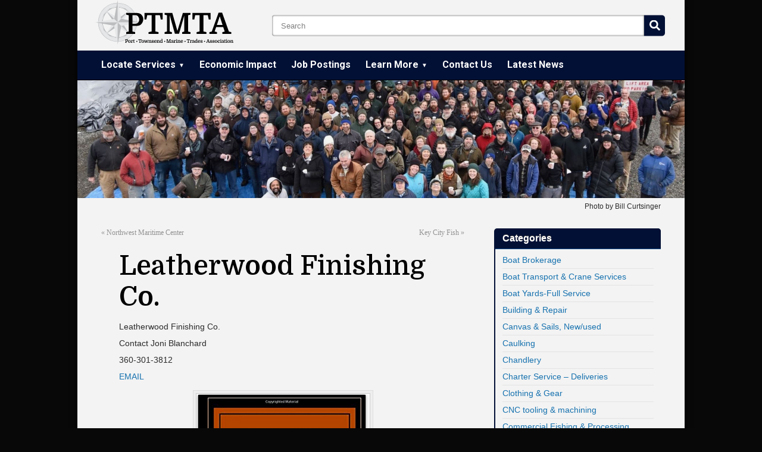

--- FILE ---
content_type: text/html; charset=UTF-8
request_url: https://ptmta.org/wp/leatherwood-finishing-co/
body_size: 14840
content:
<!DOCTYPE html>
<html xmlns="https://www.w3.org/1999/xhtml" lang="en-US">

<head profile="https://gmpg.org/xfn/11">
	<meta http-equiv="Content-Type" content="text/html; charset=UTF-8" />
	<meta http-equiv="X-UA-Compatible" content="IE=Edge" />
	<title>  Leatherwood Finishing Co. &#187; Port Townsend Marine Trades Association</title>
	<link rel="preconnect" href="https://fonts.googleapis.com">
	<link rel="preconnect" href="https://fonts.gstatic.com" crossorigin>
	<link href="https://fonts.googleapis.com/css2?family=Domine:wght@400;600&family=Roboto:ital,wght@0,300;0,400;0,500;0,700;1,300;1,400;1,500&display=swap" rel="stylesheet">
	<link rel='dns-prefetch' href='//s.w.org' />
<link rel="alternate" type="application/rss+xml" title="Port Townsend Marine Trades Association &raquo; Feed" href="https://ptmta.org/wp/feed/" />
<link rel="alternate" type="application/rss+xml" title="Port Townsend Marine Trades Association &raquo; Comments Feed" href="https://ptmta.org/wp/comments/feed/" />
		<script type="text/javascript">
			window._wpemojiSettings = {"baseUrl":"https:\/\/s.w.org\/images\/core\/emoji\/2.2.1\/72x72\/","ext":".png","svgUrl":"https:\/\/s.w.org\/images\/core\/emoji\/2.2.1\/svg\/","svgExt":".svg","source":{"concatemoji":"https:\/\/ptmta.org\/wp\/wp-includes\/js\/wp-emoji-release.min.js?ver=4.7.29"}};
			!function(t,a,e){var r,n,i,o=a.createElement("canvas"),l=o.getContext&&o.getContext("2d");function c(t){var e=a.createElement("script");e.src=t,e.defer=e.type="text/javascript",a.getElementsByTagName("head")[0].appendChild(e)}for(i=Array("flag","emoji4"),e.supports={everything:!0,everythingExceptFlag:!0},n=0;n<i.length;n++)e.supports[i[n]]=function(t){var e,a=String.fromCharCode;if(!l||!l.fillText)return!1;switch(l.clearRect(0,0,o.width,o.height),l.textBaseline="top",l.font="600 32px Arial",t){case"flag":return(l.fillText(a(55356,56826,55356,56819),0,0),o.toDataURL().length<3e3)?!1:(l.clearRect(0,0,o.width,o.height),l.fillText(a(55356,57331,65039,8205,55356,57096),0,0),e=o.toDataURL(),l.clearRect(0,0,o.width,o.height),l.fillText(a(55356,57331,55356,57096),0,0),e!==o.toDataURL());case"emoji4":return l.fillText(a(55357,56425,55356,57341,8205,55357,56507),0,0),e=o.toDataURL(),l.clearRect(0,0,o.width,o.height),l.fillText(a(55357,56425,55356,57341,55357,56507),0,0),e!==o.toDataURL()}return!1}(i[n]),e.supports.everything=e.supports.everything&&e.supports[i[n]],"flag"!==i[n]&&(e.supports.everythingExceptFlag=e.supports.everythingExceptFlag&&e.supports[i[n]]);e.supports.everythingExceptFlag=e.supports.everythingExceptFlag&&!e.supports.flag,e.DOMReady=!1,e.readyCallback=function(){e.DOMReady=!0},e.supports.everything||(r=function(){e.readyCallback()},a.addEventListener?(a.addEventListener("DOMContentLoaded",r,!1),t.addEventListener("load",r,!1)):(t.attachEvent("onload",r),a.attachEvent("onreadystatechange",function(){"complete"===a.readyState&&e.readyCallback()})),(r=e.source||{}).concatemoji?c(r.concatemoji):r.wpemoji&&r.twemoji&&(c(r.twemoji),c(r.wpemoji)))}(window,document,window._wpemojiSettings);
		</script>
		<style type="text/css">
img.wp-smiley,
img.emoji {
	display: inline !important;
	border: none !important;
	box-shadow: none !important;
	height: 1em !important;
	width: 1em !important;
	margin: 0 .07em !important;
	vertical-align: -0.1em !important;
	background: none !important;
	padding: 0 !important;
}
</style>
<link rel='stylesheet' id='wp-pagenavi-css'  href='https://ptmta.org/wp/wp-content/plugins/wp-pagenavi/pagenavi-css.css?ver=2.70' type='text/css' media='all' />
<link rel='stylesheet' id='graphene-stylesheet-css'  href='https://ptmta.org/wp/wp-content/themes/graphene/style.css?ver=4.7.29' type='text/css' media='screen' />
<link rel='stylesheet' id='graphene-print-css'  href='https://ptmta.org/wp/wp-content/themes/graphene/style-print.css?ver=4.7.29' type='text/css' media='print' />
<link rel='stylesheet' id='faceted-search-style-css'  href='https://ptmta.org/wp/wp-content/plugins/faceted-search/faceted-search.css?ver=4.7.29' type='text/css' media='all' />
<!-- This site uses the Google Analytics by MonsterInsights plugin v6.1.7 - Using Analytics tracking - https://www.monsterinsights.com/ -->
<script type="text/javascript" data-cfasync="false">
	/* Function to detect opted out users */
	function __gaTrackerIsOptedOut() {
		return document.cookie.indexOf(disableStr + '=true') > -1;
	}

	/* Disable tracking if the opt-out cookie exists. */
	var disableStr = 'ga-disable-UA-25612943-1';
	if ( __gaTrackerIsOptedOut() ) {
		window[disableStr] = true;
	}

	/* Opt-out function */
	function __gaTrackerOptout() {
	  document.cookie = disableStr + '=true; expires=Thu, 31 Dec 2099 23:59:59 UTC; path=/';
	  window[disableStr] = true;
	}

	(function(i,s,o,g,r,a,m){i['GoogleAnalyticsObject']=r;i[r]=i[r]||function(){
		(i[r].q=i[r].q||[]).push(arguments)},i[r].l=1*new Date();a=s.createElement(o),
		m=s.getElementsByTagName(o)[0];a.async=1;a.src=g;m.parentNode.insertBefore(a,m)
	})(window,document,'script','//www.google-analytics.com/analytics.js','__gaTracker');

	__gaTracker('create', 'UA-25612943-1', 'auto');
	__gaTracker('set', 'forceSSL', true);
	__gaTracker('send','pageview');
</script>
<!-- / Google Analytics by MonsterInsights -->
<script type='text/javascript' src='https://ptmta.org/wp/wp-includes/js/jquery/jquery.js?ver=1.12.4'></script>
<script type='text/javascript' src='https://ptmta.org/wp/wp-includes/js/jquery/jquery-migrate.min.js?ver=1.4.1'></script>
<script type='text/javascript' src='https://ptmta.org/wp/wp-content/plugins/faceted-search/scripts/facetedsearch-expander.js?ver=4.7.29'></script>
<link rel='https://api.w.org/' href='https://ptmta.org/wp/wp-json/' />
<link rel="EditURI" type="application/rsd+xml" title="RSD" href="https://ptmta.org/wp/xmlrpc.php?rsd" />
<link rel="wlwmanifest" type="application/wlwmanifest+xml" href="https://ptmta.org/wp/wp-includes/wlwmanifest.xml" /> 
<link rel='prev' title='Northwest Maritime Center' href='https://ptmta.org/wp/northwest-maritime-center/' />
<link rel='next' title='Key City Fish' href='https://ptmta.org/wp/key-city-fish/' />
<meta name="generator" content="WordPress 4.7.29" />
<link rel="canonical" href="https://ptmta.org/wp/leatherwood-finishing-co/" />
<link rel='shortlink' href='https://ptmta.org/wp/?p=1673' />
<link rel="alternate" type="application/json+oembed" href="https://ptmta.org/wp/wp-json/oembed/1.0/embed?url=https%3A%2F%2Fptmta.org%2Fwp%2Fleatherwood-finishing-co%2F" />
<link rel="alternate" type="text/xml+oembed" href="https://ptmta.org/wp/wp-json/oembed/1.0/embed?url=https%3A%2F%2Fptmta.org%2Fwp%2Fleatherwood-finishing-co%2F&#038;format=xml" />
<style type="text/css">
.sidebar h3{
				background: #333f45;
				background: -moz-linear-gradient( #333f45, #e8eaec );
				background: -webkit-linear-gradient(top, #333f45, #e8eaec );
				background: linear-gradient( #333f45, #e8eaec );
		}body{background-image:none;}#sidebar_bottom .sidebar-wrap{width:280px}.entry-content, .sidebar, .comment-entry { font-size:14px; }
</style>
		<link rel="icon" href="https://ptmta.org/wp/favicon.ico" type="image/x-icon" />
		<!--[if lte IE 8]>
      <style type="text/css" media="screen">
      	#footer, div.sidebar-wrap, .block-button, .featured_slider, #slider_root, #nav li ul, .pie{behavior: url(https://ptmta.org/wp/wp-content/themes/graphene/js/PIE.php);}
        .featured_slider{margin-top:0 !important;}
      </style>
    <![endif]-->
    <style type="text/css" id="custom-background-css">
body.custom-background { background-color: #090808; }
</style>
<link rel="icon" href="https://ptmta.org/wp/wp-content/uploads/2021/11/cropped-PTMTA-32x32.png" sizes="32x32" />
<link rel="icon" href="https://ptmta.org/wp/wp-content/uploads/2021/11/cropped-PTMTA-192x192.png" sizes="192x192" />
<link rel="apple-touch-icon-precomposed" href="https://ptmta.org/wp/wp-content/uploads/2021/11/cropped-PTMTA-180x180.png" />
<meta name="msapplication-TileImage" content="https://ptmta.org/wp/wp-content/uploads/2021/11/cropped-PTMTA-270x270.png" />
</head><style>
	body {
		background-color: #090808 !important;
	}
</style>
<style>
	hr {
		border: 0.7px solid #898989;
		border-top-style: solid;
		border-right-style: solid;
		border-bottom-style: solid;
		border-left-style: solid;
		box-sizing: content-box;
		height: 0;
		overflow: visible;
		border-style: solid;
	}
	
	.entry-content ul li {
        list-style-image: none!important;
    }

	.sidebar h3 {
		background: #021035 !important;
	}

	.sidebar a:hover {
		text-decoration: underline;
	}

	.sidebar div.sidebar-wrap {
		box-shadow: none;
		border-left: 2px solid #021035;
		border-top: 5px solid #021035;
		border-radius: 5px 5px 0 0;
		background: none;
		margin-bottom: 25px;
	}

	.sidebar ul li:last-of-type {
		border-bottom: none;
	}
	

	body {
		background-image: none;
	}

	#sidebar_bottom .sidebar-wrap {
		width: 280px
	}

	#header {
		background-size: cover !important;
		background-position: center !important;
	}

	#header-menu,
	#secondary-menu {
		margin: 0 30px;
	}

	.entry-content,
	.sidebar,
	.comment-entry {
		font-size: 14px;
	}

	#sidebar1,
	#sidebar2 {
		margin-top: 0;
	}

	#content {
		background: #f3f3f3;
		padding: 21px 30px 20px;
	}

	.two-columns #content-main {
		box-sizing: border-box;
		padding-right: 30px;
	}

	.container_16 {
		width: 1020px;
	}

	#site-title-bar {
		height: 85px;
		background: #f3f3f3;
		position: relative;
		padding: 0 20px 0 30px;
	}

	#top_search {
		position: absolute;
		top: 50%;
		transform: translateY(-50%);
		margin-top: 0;
		right: 0;
		width: 65%;
		margin-right: 30px;
	}

	#top_search input {
		height: 30px;
		width: 90%;
		width: calc(100% - 60px);
		border-radius: 4px 0 0 4px;
		padding-left: 15px;
	}

	#top_search button {
		float: none;
		width: 35px;
		height: 35px;
		background: #021035;
		border-radius: 0 5px 5px 0;
		position: relative;
	}

	#top_search button:before {
		content: '';
		background-image: url("data:image/svg+xml,%3Csvg xmlns='http://www.w3.org/2000/svg' aria-hidden='true' class='svg-inline--fa fa-search fa-w-16' data-icon='search' data-prefix='fas' viewBox='0 0 512 512'%3E%3Cpath fill='%23fff' d='M505 442.7 405.3 343c-4.5-4.5-10.6-7-17-7H372c27.6-35.3 44-79.7 44-128C416 93.1 322.9 0 208 0S0 93.1 0 208s93.1 208 208 208c48.3 0 92.7-16.4 128-44v16.3c0 6.4 2.5 12.5 7 17l99.7 99.7a23.9 23.9 0 0 0 33.9 0l28.3-28.3c9.4-9.4 9.4-24.6.1-34zM208 336c-70.7 0-128-57.2-128-128 0-70.7 57.2-128 128-128 70.7 0 128 57.2 128 128 0 70.7-57.2 128-128 128z'/%3E%3C/svg%3E");
		font-size: 30px;
		width: 18px;
		height: 18px;
		text-align: center;
		line-height: 30px;
		position: absolute;
		left: calc(50% - 15px);
		top: calc(50% - 15px);
		margin: 6px;
	}

	#header-menu>li>a {
		color: #fff;
		line-height: 24px;
		padding: 12px 10px 10px;
		font-size: 16px;
		font-family: Roboto, sans serif;
		font-weight: 300;
		border-bottom: 2px solid transparent;
	}

	#header-menu>li:hover,
	#header-menu>li.current-menu-item,
	#header-menu>li.current-menu-ancestor {
		background: none;
	}

	#header-menu>li:hover>a {
		color: #bababa;
	}

	#header-menu>li.current-menu-item>a,
	#header-menu>li.current-menu-ancestor>a {
		color: #fcb900;
		border-color: #fcb900;
	}

	.img-credit {
		text-align: right;
		padding: 5px 40px 10px;
		background: #f3f3f3;
		height: 30px;
		box-sizing: border-box;
	}

	#header-menu>li.menu-item-ancestor>a {
		background: none !important;
		padding: 12px 10px 10px;
	}

	#header-menu>li.menu-item-ancestor>a::after {
		color: inherit;
		content: '▼';
		font-size: 10px;
		vertical-align: 1px;
		padding-left: 5px;
	}

	#header-menu>li li.menu-item-ancestor>a:after {
		color: inherit;
		content: ' ►';
		font-size: 10px;
		vertical-align: 1px;
		padding-left: 5px;
	}

	#header-menu .sub-menu li {
		background: none;
		background: #fafafa;
		box-sizing: border-box;
	}

	#header-menu .sub-menu li:not(:last-of-type) {
		border-bottom: 1px solid #eaeaea;
	}

	#header-menu ul li:hover,
	#header-menu ul li.current-menu-item,
	#header-menu ul li.current-menu-ancestor {
		background: #efefef;
	}

	#header-menu ul li:hover>a,
	#header-menu ul li.current-menu-item>a,
	#header-menu ul li.current-menu-ancestor>a {
		color: #000;
		text-decoration: underline;
	}

	#header-menu ul li.current-menu-item>a,
	#header-menu ul li.current-menu-ancestor>a {
		font-weight: 600;
	}

	.post {
		background: none;
		border: none;
		padding-top: 0;
	}

	.archive .post {
		background: #fff;
		border: none;
		padding-top: 15px;
		border-radius: 5px;
		box-shadow: rgba(0, 0, 0, 0.16) 0px 1px 4px;
		margin-bottom: 20px;
	}

	.post>.entry {
		padding: 15px 20px 0;
	}

	.entry-footer {
		border-top: none;
	}

	h1.post-title {
		font-family: 'Domine', serif;
		font-size: 45px;
		font-weight: 700;
		color: #000;
	}

	.post-title a {
		font-family: 'Domine', serif;
		color: #000;
		font-weight: 600;
	}

	.page-title,
	.archive .page-title {
		background: none;
		color: #000 !important;
		font-size: 35px;
		margin: 0 auto 40px;
		text-align: center;
		text-shadow: none;
		line-height: 1.1;
		font-family: 'Domine', serif;
	}

	.page-title span,
	.archive .page-title span {
		color: #000 !important;
	}

	.page-template-template-onecolumn .post-title {
		text-align: center;
	}
	
	#email-signup-form,
	.mc4wp-response {
        max-width: 220px;
        margin: 15px auto 0 auto;
    }
    
    #email-signup-form input:not(.button) {
        display: block;
        margin-bottom: 5px;
        width: 100%;
        min-height: 22px;
        border: 1px solid #b3b3b3;
        border-radius: 3px;
    }
    
    #email-signup-form .required {
        color: #ff0000;
    }
    
    #email-signup-form .button {
        float: none;
        margin-left: 0;
        margin-top: 15px;
    }


	#footer {
		padding-left: 30px;
		padding-right: 30px;
	}
</style>

<body class="post-template-default single single-post postid-1673 single-format-standard custom-background two-col-left two-columns">

	
		
		<div id="container" class="container_16">

			
			<div id="site-title-bar">
				<div>
					<a href="https://ptmta.org/">
						<svg xmlns="http://www.w3.org/2000/svg" id="Layer_1" data-name="Layer 1" viewBox="0 0 643.82 208.51" style="height: 75px;">
							<defs>
								<style>
									.cls-1 {
										fill: #e6e7e8
									}

									.cls-3 {
										fill: #bbbdbf
									}
								</style>
							</defs>
							<g id="Grayscale_Logo_Old" data-name="Grayscale Logo Old">
								<g id="Grayscale">
									<path d="M739.54 449.54a90.82 90.82 0 1 0 90.81 90.82 90.82 90.82 0 0 0-90.81-90.82Zm0 160.42a69.61 69.61 0 1 1 69.6-69.6 69.61 69.61 0 0 1-69.6 69.64Z" class="cls-1" transform="translate(-635.28 -436.1)" />
									<path id="Ticks" d="M739.54 449.54h.22v21.21h-.44v-21.2Zm8.86 21.8.44.05 2.77-21-.44-.06ZM766 476l.41.16 8.12-19.6-.41-.16Zm-8.63-2.91.42.12 5.49-20.49c-.14 0-.28-.08-.42-.12Zm-27.1-1.67.43-.05-2.77-21-.43.06Zm-25.69 8.81.38-.22-10.6-18.37-.38.22Zm-20.36 18 .27-.35-16.82-12.91-.27.35ZM697 485.28l.34-.27-12.9-16.82-.35.27Zm15.69-9.15.41-.16-8.1-19.6-.4.16Zm61.45 3.87.39.22 10.6-18.37-.38-.22Zm-52.83-6.8.42-.12-5.49-20.49c-.14 0-.28.09-.42.12Zm-31.14 116.22-15 15 .31.31 15-15ZM781.73 485l.34.27L795 468.46l-.34-.27Zm-102.57 20.75.21-.38-18.37-10.6-.22.38Zm11-14.45.31-.31-15-15-.31.31Zm98.74 98.12-.31.31 15 15 .31-.31Zm20.23-49.06v.22h21.21v-.44h-21.2Zm-20.22-49.06 15-15-.31-.31-15 15Zm-119 49.06v-.22h-21.18v.44h21.21l-.01-.22Zm124.68-42.54.27.35 16.83-12.91-.27-.35Zm5.09 7.55.22.38 18.36-10.6-.21-.38Zm4.07 8.15.16.4 19.6-8.11-.16-.41Zm2.94 8.61c0 .14.09.28.12.42l20.49-5.49-.12-.42Zm22.82 6.16-21 2.77.06.43 21-2.76c0-.15-.02-.3-.04-.44Zm-157.17 30.3-.12-.43-20.49 5.49.12.43Zm94 46-.41.16 8.12 19.6.41-.16Zm15.69-9.16-.34.28 12.91 16.82.34-.27Zm-42.31 35.74V610h-.44v21.21h.44Zm9.08-21.84h-.44l2.77 21 .44-.06Zm8.92-1.79-.42.12 5.49 20.48.42-.12Zm16.77-7-.39.22 10.61 18.37.38-.22Zm32.3-42.36c0 .15-.08.28-.12.43l20.49 5.49.12-.43Zm1.73-8.94-.06.44 21 2.77c0-.15 0-.29.05-.44Zm-13.68 33.33-.27.35 16.83 12.91.27-.35Zm9-15.76c0 .14-.1.28-.16.41l19.6 8.12c0-.13.1-.27.16-.41Zm-4 8.18-.22.38L818.07 586l.21-.38Zm-127.6-52.44.12-.42-20.49-5.49-.12.42Zm-1.67 27.11-.06-.44-21 2.77.06.44Zm8.8 25.69-.21-.38-18.37 10.6.22.38Zm-4.07-8.15c0-.13-.1-.27-.16-.41l-19.59 8.12.16.41Zm-4.79-35.71.06-.43-21-2.77-.06.44Zm60.16 77.89h-.43l-2.77 21 .43.06Zm-55.53-95.46.16-.4-19.59-8.12-.16.41Zm46.59 93.74-.42-.12-5.49 20.46.42.12Zm-8.63-2.91-.41-.16-8.11 19.6.4.16Zm-28.64-21.85-.27-.35-16.82 12.91.27.35Zm20.47 17.84-.38-.22-10.61 18.37.39.22Zm-7.58-5-.35-.28-12.91 16.83.35.27Z" style="fill:#d0d2d3;stroke:#e6e7e8;stroke-miterlimit:10;stroke-width:.1px;opacity:.74" transform="translate(-635.28 -436.1)" />
									<path id="Inner" d="M803.64 503.24a144.32 144.32 0 0 1-27-27l-.15-.09a144.25 144.25 0 0 1-37-9.91 144.36 144.36 0 0 1-37 9.91l-.16.09a144.32 144.32 0 0 1-27 27l-.09.16a144.36 144.36 0 0 1-9.91 37 144.36 144.36 0 0 1 9.91 37l.09.16a143.72 143.72 0 0 1 27 27l.16.09a144 144 0 0 1 37 9.91 143.85 143.85 0 0 1 37-9.91l.15-.09a143.72 143.72 0 0 1 27-27l.09-.16a144.38 144.38 0 0 1 9.92-37 144.38 144.38 0 0 1-9.92-37Zm-64.1 106.2a69.08 69.08 0 1 1 69.08-69.08 69.08 69.08 0 0 1-69.08 69.08Z" class="cls-3" transform="translate(-635.28 -436.1)" />
									<path d="M739.54 627.24a86.88 86.88 0 1 1 86.88-86.88 87 87 0 0 1-86.88 86.88Zm0-173.26a86.38 86.38 0 1 0 86.38 86.38A86.48 86.48 0 0 0 739.54 454Z" class="cls-3" transform="translate(-635.28 -436.1)" />
									<path d="M739.54 614.72a74.36 74.36 0 1 1 74.36-74.36 74.44 74.44 0 0 1-74.36 74.36Zm0-148.22a73.86 73.86 0 1 0 73.86 73.86 73.94 73.94 0 0 0-73.86-73.86Z" class="cls-3" transform="translate(-635.28 -436.1)" />
									<path d="M739.54 449.18a91.18 91.18 0 1 0 91.17 91.18 91.28 91.28 0 0 0-91.17-91.18Zm89.67 91.18a89.68 89.68 0 1 1-89.67-89.68 89.78 89.78 0 0 1 89.67 89.68Z" class="cls-3" transform="translate(-635.28 -436.1)" />
									<path d="M104.25 0v104.26l16.5-16.5L104.25 0zm0 104.26H0l88.17-16.09 16.08 16.09zm0 0 17.11 17.1 87.15-17.1H104.25z" class="cls-1" />
									<path d="M104.25 104.26v104.25l-16.28-87.96 16.28-16.29zm-16.28 16.29L51.7 156.82l24.44-38.46 11.83 2.19zM51.69 51.69l38.99 22.73-2.51 13.75m32.58-.41 12.91 2.32 23.17-38.39m-35.47 69.67 35.47 35.46-38.15-21.77 2.68-13.69z" class="cls-1" />
									<path d="M104.25 0v104.26L88.17 88.17 104.25 0zm0 104.26 16.5-16.5 87.76 16.5H104.25zm0 0-16.28 16.29L0 104.26h104.25zm0 0 17.11 17.1-17.11 87.15V104.26z" class="cls-3" />
									<path d="m87.97 120.55 2.16 11.69-38.43 24.58 36.27-36.27zm.2-32.38L51.69 51.69l26.39 38.39 10.09-1.91zm32.58-.41 36.08-36.07-37.92 26.13 1.84 9.94zm.61 33.6 35.47 35.46-22.59-37.99-12.88 2.53z" class="cls-3" />
								</g>
							</g>
							<path d="M828.42 557h-19.77v26.54l12.87 2.84v7.85h-41.84v-7.85l11.37-2.84v-76.09l-11.37-2.85v-7.85h48.88a37.93 37.93 0 0 1 11.64 1.69 22.94 22.94 0 0 1 8.67 4.81 31.09 31.09 0 0 1 7.51 10.08 28.75 28.75 0 0 1 2.78 12.39 34.26 34.26 0 0 1-2.92 13.48 30.46 30.46 0 0 1-7.64 11 19.63 19.63 0 0 1-8.81 5.21 40 40 0 0 1-11.37 1.59Zm-19.77-9.88h12.73a21.46 21.46 0 0 0 7.11-1.16 13.42 13.42 0 0 0 5.21-3 24.58 24.58 0 0 0 4.61-6.57 19.91 19.91 0 0 0 1.89-8.87 21.92 21.92 0 0 0-1.83-8.73 24 24 0 0 0-4.67-7.24 14.5 14.5 0 0 0-5.55-3.59 20.36 20.36 0 0 0-7.31-1.29h-12.19Zm56.06-50.37h84.75v30.46h-8.66l-4.34-20.31h-20.58v76.23l14.36 3.25v7.85h-46.31v-7.85l14.35-3.25V506.9h-20.71l-4.2 20.31h-8.66Zm153.8 83.13 25.19-83.13h35.74v7.85l-11.37 2.85v76.09l11.37 2.84v7.85h-38.86v-7.85l9.89-2.84v-76l-24.65 86.65h-19.22l-24.1-86.65v76l9.88 2.84v7.85h-34.12v-7.85l11.38-2.84v-76.09l-11.38-2.85v-7.85h36.29l23.45 83.13Zm69.73-83.13H1173v30.46h-8.67L1160 506.9h-20.58v76.23l14.35 3.25v7.85h-46.3v-7.85l14.35-3.25V506.9h-20.72l-4.19 20.31h-8.67Zm150.56 86.79-6.91-21h-33l-7 21 11.24 2.84v7.85h-35.75v-7.85l11.1-2.84 31.69-88.14h16.65l31.41 88.14 10.83 2.84v7.85h-41.36v-7.85Zm-23.29-70.27-13.27 39.4h26.4l-12.59-39.4ZM783.06 629.82h-3.31v4.44l2.16.48v1.31h-7v-1.31l1.91-.48v-12.73l-1.91-.48v-1.31h8.19a6.27 6.27 0 0 1 1.9.26 3.76 3.76 0 0 1 1.45.81 5.12 5.12 0 0 1 1.26 1.68 4.83 4.83 0 0 1 .47 2.08 5.78 5.78 0 0 1-.49 2.25 5.09 5.09 0 0 1-1.28 1.85 3.21 3.21 0 0 1-1.47.87 6.53 6.53 0 0 1-1.88.28Zm-3.31-1.65h2.13a3.54 3.54 0 0 0 1.19-.2 2.16 2.16 0 0 0 .88-.51 4 4 0 0 0 .77-1.09 3.36 3.36 0 0 0 .31-1.49 3.74 3.74 0 0 0-.3-1.46 4.2 4.2 0 0 0-.78-1.21 2.41 2.41 0 0 0-.93-.6 3.32 3.32 0 0 0-1.23-.22h-2Zm20.9 1.77a8.76 8.76 0 0 1-.42 2.73 6 6 0 0 1-1.21 2.14 4.22 4.22 0 0 1-1.81 1.13 9 9 0 0 1-4.91 0 4.13 4.13 0 0 1-1.8-1.13 5.82 5.82 0 0 1-1.22-2.14 9.15 9.15 0 0 1 0-5.48 5.55 5.55 0 0 1 1.22-2.13 4.13 4.13 0 0 1 1.8-1.13 9 9 0 0 1 4.91 0 4.22 4.22 0 0 1 1.81 1.13 5.66 5.66 0 0 1 1.21 2.13 8.84 8.84 0 0 1 .42 2.75Zm-8 3.92a2 2 0 0 0 .83.68 3.06 3.06 0 0 0 1.24.22 3.12 3.12 0 0 0 1.24-.22 1.9 1.9 0 0 0 .82-.68 7.68 7.68 0 0 0 .72-3.92 13.55 13.55 0 0 0-.18-2.41 4.19 4.19 0 0 0-.54-1.52 1.9 1.9 0 0 0-.82-.68 3.12 3.12 0 0 0-1.24-.22 3.06 3.06 0 0 0-1.24.22 2 2 0 0 0-.83.68 11.06 11.06 0 0 0 0 7.85Zm15.95-8.39a.86.86 0 0 0-.56.31 3.39 3.39 0 0 0-.58.71 3.43 3.43 0 0 0-.38.73 16 16 0 0 0-.47 1.58 8.18 8.18 0 0 0-.21 2v3.55l2.45.44v1.26h-7.07v-1.26l1.75-.44v-9.17l-1.75-.43v-.93h3.94l.5 3h.09a5.77 5.77 0 0 1 1.41-2.38 2.78 2.78 0 0 1 1.95-.84 2.06 2.06 0 0 1 1.47.56 1.94 1.94 0 0 1 .59 1.48 2 2 0 0 1-.41 1.23 1.33 1.33 0 0 1-1.15.56 1.71 1.71 0 0 1-1.3-.42 1.35 1.35 0 0 1-.38-.92 1.63 1.63 0 0 1 0-.24l.11-.38Z" transform="translate(-635.28 -436.1)" />
							<path d="M811.62 625.29v-1.16l2.22-.31.27-2.81 2.58-.37v3.18h2.9v1.47h-2.9v8.41a2.31 2.31 0 0 0 .09.47.43.43 0 0 0 .25.2 1.7 1.7 0 0 0 .59.07h1.59v1a23 23 0 0 1-2.32.6 9 9 0 0 1-1.6.19 1.25 1.25 0 0 1-1.32-.84 3.38 3.38 0 0 1-.13-.7c0-.29-.05-.71-.05-1.27v-8.18Zm24.9-5.55h14.18v5.1h-1.45l-.72-3.4h-3.45v12.76l2.41.54v1.31h-7.75v-1.31l2.4-.54v-12.76h-3.47l-.7 3.4h-1.45Zm26.06 10.2a8.76 8.76 0 0 1-.42 2.73 5.81 5.81 0 0 1-1.21 2.14 4.24 4.24 0 0 1-1.8 1.13 8 8 0 0 1-2.46.34 7.9 7.9 0 0 1-2.46-.34 4.24 4.24 0 0 1-1.8-1.13 5.82 5.82 0 0 1-1.22-2.14 9.15 9.15 0 0 1 0-5.48 5.55 5.55 0 0 1 1.22-2.13 4.24 4.24 0 0 1 1.8-1.13 7.9 7.9 0 0 1 2.46-.34 8 8 0 0 1 2.46.34 4.24 4.24 0 0 1 1.8 1.13 5.53 5.53 0 0 1 1.21 2.13 8.84 8.84 0 0 1 .42 2.75Zm-8 3.92a2.12 2.12 0 0 0 .83.68 3.06 3.06 0 0 0 1.24.22 3.09 3.09 0 0 0 1.24-.22 1.9 1.9 0 0 0 .82-.68 7.68 7.68 0 0 0 .72-3.92 13.55 13.55 0 0 0-.18-2.41 4.19 4.19 0 0 0-.54-1.52 1.9 1.9 0 0 0-.82-.68 3.09 3.09 0 0 0-1.24-.22 3.06 3.06 0 0 0-1.24.22 2.12 2.12 0 0 0-.83.68 11.06 11.06 0 0 0 0 7.85Zm12.58-8.32 1.92 7.11.23 1.34h.11l.25-1.34 2.36-9.06h2.31l2.42 9L877 634h.09l.27-1.34 1.84-7.09-1.47-.43v-1.27h5v1.27l-1.22.43-3.27 10.74h-3l-2.36-8.18-2.28 8.18h-3l-3.37-10.74-1.21-.43v-1.27h5.76v1.27Zm17.84 8.81v-8.83l-1.74-.43v-1.27h3.94l.5 2.26h.09a4.92 4.92 0 0 1 1.83-1.82 4.83 4.83 0 0 1 2.47-.67 3.25 3.25 0 0 1 2.79 1.22 4.4 4.4 0 0 1 .65 1.78 20.82 20.82 0 0 1 .19 3.1v4.66l1.74.44v1.26h-6.14v-1.26l1.52-.44V630c0-.91 0-1.61-.08-2.12a4.16 4.16 0 0 0-.28-1.21 1.58 1.58 0 0 0-.68-.82 2.19 2.19 0 0 0-1-.22 2.65 2.65 0 0 0-1.88.72 3.73 3.73 0 0 0-1 2.65v5.37l1.52.44v1.26h-6.14v-1.26Zm18 .55a4.15 4.15 0 0 0 1.94-.43 1.33 1.33 0 0 0 .8-1.2 1.28 1.28 0 0 0-.48-1 4 4 0 0 0-1.23-.68c-.49-.18-1-.35-1.51-.5a12.11 12.11 0 0 1-1.79-.75 4 4 0 0 1-1.4-1.21 3.25 3.25 0 0 1-.54-1.92 3.2 3.2 0 0 1 1.19-2.61 5.1 5.1 0 0 1 3.36-1 5.66 5.66 0 0 1 3.32.87 2.67 2.67 0 0 1 1.24 2.26 1.61 1.61 0 0 1-.42 1.19 1.55 1.55 0 0 1-1.15.42 1.65 1.65 0 0 1-1.13-.36 1.06 1.06 0 0 1-.41-.82 1.4 1.4 0 0 1 .23-.75 1.24 1.24 0 0 1 .59-.52 2 2 0 0 0-.84-.67 3.31 3.31 0 0 0-1.34-.24 2.43 2.43 0 0 0-1.57.44 1.52 1.52 0 0 0-.54 1.24 1.62 1.62 0 0 0 .28 1 1.91 1.91 0 0 0 .75.65 6.57 6.57 0 0 0 1.15.45c.6.19 1.2.37 1.78.57a7.83 7.83 0 0 1 1.57.73 3.46 3.46 0 0 1 1.13 1.05 2.73 2.73 0 0 1 .41 1.51 2.94 2.94 0 0 1-.72 2 4.56 4.56 0 0 1-2 1.26 8.32 8.32 0 0 1-2.78.43 6.13 6.13 0 0 1-3.37-.8 2.46 2.46 0 0 1-1.23-2.15 2 2 0 0 1 .52-1.45 1.75 1.75 0 0 1 1.25-.52 1.77 1.77 0 0 1 1 .31 1 1 0 0 1 .46.87 1.39 1.39 0 0 1-.25.79 1.61 1.61 0 0 1-.56.57 2.19 2.19 0 0 0 .75.68 2.87 2.87 0 0 0 1.54.29Zm17.52-4.65h-7.91a6.17 6.17 0 0 0 .46 2.56 2.82 2.82 0 0 0 1 1.19 2.64 2.64 0 0 0 1.52.42 4.72 4.72 0 0 0 2-.45 4.51 4.51 0 0 0 1.69-1.36l1.22.95a6.58 6.58 0 0 1-2.14 1.93 6.43 6.43 0 0 1-3.32.79 5.72 5.72 0 0 1-2.85-.67 4.43 4.43 0 0 1-1.84-2 6.63 6.63 0 0 1-.5-1.56 11 11 0 0 1-.15-1.86 7.4 7.4 0 0 1 1.46-4.91 5.11 5.11 0 0 1 4.13-1.73 5.28 5.28 0 0 1 3.91 1.44 5.37 5.37 0 0 1 1.44 4v.48c0 .16-.09.44-.12.78Zm-5.32-5.1q-2.34 0-2.56 3.65h5v-.59A3.5 3.5 0 0 0 917 626a2.18 2.18 0 0 0-1.8-.85Zm8.27 9.2v-8.83l-1.75-.43v-1.27h3.95l.5 2.26h.09a4.92 4.92 0 0 1 1.83-1.82 4.83 4.83 0 0 1 2.47-.67 3.26 3.26 0 0 1 2.79 1.22 4.4 4.4 0 0 1 .65 1.78 20.82 20.82 0 0 1 .19 3.1v4.66l1.74.44v1.26h-6.14v-1.26l1.52-.44V630c0-.91 0-1.61-.08-2.12a4.16 4.16 0 0 0-.28-1.21 1.63 1.63 0 0 0-.68-.82 2.19 2.19 0 0 0-1-.22 2.65 2.65 0 0 0-1.88.72 3.73 3.73 0 0 0-1 2.65v5.37l1.52.44v1.26h-6.15v-1.26Zm13.32-4.35a9.07 9.07 0 0 1 .42-2.8 6 6 0 0 1 1.12-2.1 4.34 4.34 0 0 1 1.57-1.1 5.26 5.26 0 0 1 2-.37 4.33 4.33 0 0 1 1.88.39 3.67 3.67 0 0 1 1.47 1.38v-5.28l-1.74-.43v-1.27h4.62v16l1.74.44v1.26l-4.19.23-.18-1.86a3.93 3.93 0 0 1-1.59 1.45 4.88 4.88 0 0 1-2.06.41 5.15 5.15 0 0 1-2.09-.37 3.92 3.92 0 0 1-1.44-1.06 6 6 0 0 1-1.14-2.07 9 9 0 0 1-.39-2.85Zm8.5.07a9.68 9.68 0 0 0-.23-2.29 5 5 0 0 0-.54-1.48 2.32 2.32 0 0 0-2.08-1.13 2.94 2.94 0 0 0-1.11.23 1.71 1.71 0 0 0-.89.81 5 5 0 0 0-.44 1.5 13.37 13.37 0 0 0-.15 2.08A12.74 12.74 0 0 0 940 632a5.58 5.58 0 0 0 .46 1.5 2.32 2.32 0 0 0 .87.89 2.3 2.3 0 0 0 1.19.33 2.59 2.59 0 0 0 1.06-.24 1.94 1.94 0 0 0 .91-.8 5 5 0 0 0 .57-1.55 10.81 10.81 0 0 0 .23-2.13Zm32.09 3.58 4.21-13.91h6v1.31l-1.91.48v12.73l1.91.48v1.31h-6.51v-1.31l1.66-.48v-12.71l-4.13 14.5h-3.22l-4-14.5v12.71l1.65.48v1.31h-5.71v-1.31l1.91-.48v-12.73l-1.91-.48v-1.31h6.08l3.92 13.91Zm11.44-.27a3.24 3.24 0 0 1 1.72-2.91 15.68 15.68 0 0 1 5.42-1.6 10.49 10.49 0 0 0-.25-1.75 4.34 4.34 0 0 0-.41-1 2.81 2.81 0 0 0-.72-.84 1.8 1.8 0 0 0-1.09-.31 2.05 2.05 0 0 0-.87.18 1 1 0 0 0-.54.5.86.86 0 0 1 .45.5 1.76 1.76 0 0 1 .12.58 1.32 1.32 0 0 1-.5 1 1.71 1.71 0 0 1-1.2.44 1.39 1.39 0 0 1-1.11-.46 1.72 1.72 0 0 1-.41-1.17 2.15 2.15 0 0 1 .66-1.58 4.25 4.25 0 0 1 1.68-1 6.36 6.36 0 0 1 2.06-.34 5.43 5.43 0 0 1 1.91.31 4.11 4.11 0 0 1 1.38.76q1.78 1.58 1.79 5v2.94a5.4 5.4 0 0 0 .14 1.54.62.62 0 0 0 .65.43h1v1a11.55 11.55 0 0 1-3.15.66 1 1 0 0 1-1-.5 5.21 5.21 0 0 1-.25-2h-.09a5 5 0 0 1-1.86 1.81 4.94 4.94 0 0 1-2.49.66 3.14 3.14 0 0 1-2.24-.77 2.76 2.76 0 0 1-.8-2.08Zm4.44 1.25a2.28 2.28 0 0 0 1.06-.32 3.26 3.26 0 0 0 1-.89 3.7 3.7 0 0 0 .47-.9 3.93 3.93 0 0 0 .23-1.41v-.61a5.86 5.86 0 0 0-.06-.63 13.92 13.92 0 0 0-2.46.72 3 3 0 0 0-1.27.92 2.22 2.22 0 0 0-.38 1.3 1.85 1.85 0 0 0 .46 1.4 1.41 1.41 0 0 0 .95.42Zm14.44-9.16a.86.86 0 0 0-.57.31 4.16 4.16 0 0 0-.58.71 3.34 3.34 0 0 0-.37.73c-.18.51-.34 1-.48 1.58a8.75 8.75 0 0 0-.2 2v3.55l2.45.44v1.26h-7.07v-1.26l1.74-.44v-9.17l-1.74-.43v-.93h3.94l.5 3h.09a5.76 5.76 0 0 1 1.4-2.38 2.78 2.78 0 0 1 2-.84 2.1 2.1 0 0 1 1.48.56 1.94 1.94 0 0 1 .59 1.48 2 2 0 0 1-.41 1.23 1.33 1.33 0 0 1-1.16.56 1.7 1.7 0 0 1-1.31-.43 1.31 1.31 0 0 1-.39-.92 1.44 1.44 0 0 1 0-.24 2.35 2.35 0 0 1 .09-.37Zm5.35.05-1.75-.43v-1.27h4.62v10.53l1.75.44v1.26h-6.37v-1.26l1.75-.44Zm-.25-5.15a1.62 1.62 0 0 1 .44-1.18 1.63 1.63 0 0 1 1.23-.45 1.69 1.69 0 0 1 1.25.45 1.62 1.62 0 0 1 .45 1.18 1.57 1.57 0 0 1-.44 1.16 2 2 0 0 1-2.5 0 1.58 1.58 0 0 1-.43-1.16Zm7.38 13.98v-8.83l-1.74-.43v-1.27h3.94l.5 2.26h.09a4.94 4.94 0 0 1 1.84-1.82 4.8 4.8 0 0 1 2.47-.67 3.24 3.24 0 0 1 2.78 1.22 4.25 4.25 0 0 1 .65 1.78 19.54 19.54 0 0 1 .19 3.1v4.66l1.75.44v1.26h-6.14v-1.26l1.51-.44V630c0-.91 0-1.61-.07-2.12a4.13 4.13 0 0 0-.29-1.21 1.53 1.53 0 0 0-.68-.82 2.16 2.16 0 0 0-1-.22 2.65 2.65 0 0 0-1.88.72 3.73 3.73 0 0 0-1 2.65v5.37l1.52.44v1.26h-6.14v-1.26Zm24.21-4.1h-7.91a6.35 6.35 0 0 0 .45 2.56 2.84 2.84 0 0 0 1 1.19 2.59 2.59 0 0 0 1.51.42 4.76 4.76 0 0 0 2-.45 4.48 4.48 0 0 0 1.68-1.36l1.23.95a6.69 6.69 0 0 1-2.14 1.93 6.45 6.45 0 0 1-3.32.79 5.73 5.73 0 0 1-2.86-.67 4.35 4.35 0 0 1-1.83-2 5.82 5.82 0 0 1-.5-1.56 10 10 0 0 1-.16-1.86 7.45 7.45 0 0 1 1.46-4.91 5.12 5.12 0 0 1 4.14-1.73A5.25 5.25 0 0 1 1043 625a5.37 5.37 0 0 1 1.44 4v.48c0 .16-.02.43-.05.77Zm-5.33-5.1q-2.34 0-2.56 3.65h5v-.59a3.5 3.5 0 0 0-.65-2.26 2.17 2.17 0 0 0-1.79-.8Zm22.75-5.41H1076v5.1h-1.46l-.72-3.4h-3.44v12.76l2.4.54v1.31H1065v-1.31l2.4-.54v-12.76h-3.4l-.7 3.4h-1.45Zm21.85 5.73a.86.86 0 0 0-.57.31 3.73 3.73 0 0 0-.58.71 3.34 3.34 0 0 0-.37.73c-.18.51-.34 1-.48 1.58a8.23 8.23 0 0 0-.2 2v3.55l2.44.44v1.26h-7.07v-1.26l1.75-.44v-9.17l-1.75-.43v-.93h4l.5 3h.09a5.65 5.65 0 0 1 1.4-2.38 2.78 2.78 0 0 1 2-.84 2.06 2.06 0 0 1 1.47.56 1.91 1.91 0 0 1 .59 1.48 2 2 0 0 1-.41 1.23 1.32 1.32 0 0 1-1.15.56 1.67 1.67 0 0 1-1.29-.42 1.31 1.31 0 0 1-.39-.92 1.63 1.63 0 0 1 0-.24 3 3 0 0 1 .02-.38Zm3.58 7.91a3.23 3.23 0 0 1 1.72-2.91 15.61 15.61 0 0 1 5.41-1.6 10.49 10.49 0 0 0-.25-1.75 4.34 4.34 0 0 0-.4-1 2.84 2.84 0 0 0-.73-.84 1.8 1.8 0 0 0-1.09-.31 2.08 2.08 0 0 0-.87.18 1 1 0 0 0-.53.5.84.84 0 0 1 .44.5 1.81 1.81 0 0 1 .13.58 1.32 1.32 0 0 1-.5 1 1.75 1.75 0 0 1-1.2.44 1.43 1.43 0 0 1-1.12-.46 1.71 1.71 0 0 1-.4-1.17 2.17 2.17 0 0 1 .65-1.58 4.25 4.25 0 0 1 1.68-1 6.4 6.4 0 0 1 2.06-.34 5.52 5.52 0 0 1 1.92.31 4.15 4.15 0 0 1 1.37.76q1.79 1.58 1.79 5v2.94a5.31 5.31 0 0 0 .15 1.54.61.61 0 0 0 .64.43h1v1a11.55 11.55 0 0 1-3.15.66 1 1 0 0 1-1-.5 5 5 0 0 1-.25-2h-.09a5 5 0 0 1-1.86 1.81 5 5 0 0 1-2.5.66 3.14 3.14 0 0 1-2.24-.77 2.79 2.79 0 0 1-.78-2.08Zm4.44 1.25a2.24 2.24 0 0 0 1-.32 3.15 3.15 0 0 0 1-.89 3.38 3.38 0 0 0 .47-.9 3.72 3.72 0 0 0 .23-1.41v-.61c0-.23 0-.44-.07-.63a14.19 14.19 0 0 0-2.46.72 3 3 0 0 0-1.27.92 2.21 2.21 0 0 0-.37 1.3 1.85 1.85 0 0 0 .45 1.4 1.42 1.42 0 0 0 1.02.42Zm7.82-4.63a9.07 9.07 0 0 1 .41-2.8 5.81 5.81 0 0 1 1.13-2.1 4.3 4.3 0 0 1 1.56-1.1 5.26 5.26 0 0 1 2-.37 4.3 4.3 0 0 1 1.88.39 3.67 3.67 0 0 1 1.47 1.38v-5.28l-1.74-.43v-1.27h4.62v16l1.75.44v1.26l-4.2.23-.18-1.86a3.91 3.91 0 0 1-1.58 1.45 4.93 4.93 0 0 1-2.07.41 5.15 5.15 0 0 1-2.09-.37 3.92 3.92 0 0 1-1.44-1.06 5.83 5.83 0 0 1-1.13-2.07 8.69 8.69 0 0 1-.39-2.85Zm8.49.07a10.28 10.28 0 0 0-.22-2.29 5 5 0 0 0-.55-1.48 2.33 2.33 0 0 0-.85-.83 2.39 2.39 0 0 0-1.23-.3 3 3 0 0 0-1.11.23 1.71 1.71 0 0 0-.89.81 5 5 0 0 0-.44 1.5 13.37 13.37 0 0 0-.15 2.08 11.81 11.81 0 0 0 .19 2.29 5.62 5.62 0 0 0 .45 1.5 2.32 2.32 0 0 0 .87.89 2.3 2.3 0 0 0 1.19.33 2.67 2.67 0 0 0 1.07-.24 2 2 0 0 0 .9-.8 5 5 0 0 0 .57-1.55 10.81 10.81 0 0 0 .21-2.21Zm16.43.18h-7.91a6.17 6.17 0 0 0 .46 2.56 2.82 2.82 0 0 0 1 1.19 2.62 2.62 0 0 0 1.52.42 4.75 4.75 0 0 0 2-.45 4.51 4.51 0 0 0 1.69-1.36l1.22.95a6.69 6.69 0 0 1-2.14 1.93 6.43 6.43 0 0 1-3.32.79 5.72 5.72 0 0 1-2.85-.67 4.37 4.37 0 0 1-1.84-2 6.2 6.2 0 0 1-.5-1.56 10.92 10.92 0 0 1-.16-1.86 7.4 7.4 0 0 1 1.47-4.91 5.11 5.11 0 0 1 4.13-1.73 5.28 5.28 0 0 1 3.91 1.44 5.37 5.37 0 0 1 1.44 4v.48c0 .16-.09.44-.12.78Zm-5.32-5.1q-2.34 0-2.56 3.65h5v-.59a3.56 3.56 0 0 0-.64-2.26 2.19 2.19 0 0 0-1.8-.8Zm11.33 9.75a4.11 4.11 0 0 0 1.93-.43 1.33 1.33 0 0 0 .81-1.2 1.26 1.26 0 0 0-.49-1 3.84 3.84 0 0 0-1.22-.68c-.49-.18-1-.35-1.51-.5a11.28 11.28 0 0 1-1.79-.75 4 4 0 0 1-1.4-1.21 3.18 3.18 0 0 1-.55-1.92 3.22 3.22 0 0 1 1.19-2.61 5.13 5.13 0 0 1 3.37-1 5.68 5.68 0 0 1 3.32.87 2.66 2.66 0 0 1 1.23 2.26 1.61 1.61 0 0 1-.42 1.19 1.54 1.54 0 0 1-1.14.42 1.68 1.68 0 0 1-1.14-.36 1 1 0 0 1-.4-.82 1.39 1.39 0 0 1 .22-.75 1.28 1.28 0 0 1 .59-.52 1.84 1.84 0 0 0-.84-.67 3.26 3.26 0 0 0-1.33-.24 2.46 2.46 0 0 0-1.58.44 1.55 1.55 0 0 0-.53 1.24 1.69 1.69 0 0 0 .27 1 1.94 1.94 0 0 0 .76.65 6.77 6.77 0 0 0 1.14.45c.61.19 1.2.37 1.78.57a7.67 7.67 0 0 1 1.58.73 3.43 3.43 0 0 1 1.12 1.05 2.65 2.65 0 0 1 .42 1.51 2.9 2.9 0 0 1-.73 2 4.5 4.5 0 0 1-2 1.26 8.26 8.26 0 0 1-2.77.43 6.17 6.17 0 0 1-3.38-.8 2.47 2.47 0 0 1-1.22-2.15 2 2 0 0 1 .52-1.45 1.76 1.76 0 0 1 2.25-.21 1 1 0 0 1 .47.87 1.39 1.39 0 0 1-.25.79 1.72 1.72 0 0 1-.57.57 2.19 2.19 0 0 0 .75.68 2.93 2.93 0 0 0 1.54.29Zm34.17-.64-1.16-3.51h-5.53l-1.18 3.51 1.88.48v1.31h-6v-1.31l1.86-.48 5.3-14.75h2.79l5.26 14.75 1.81.48v1.31h-6.91v-1.31Zm-3.9-11.76-2.22 6.6h4.42l-2.11-6.6Zm13.87 12.4a4.18 4.18 0 0 0 1.94-.43 1.33 1.33 0 0 0 .8-1.2 1.26 1.26 0 0 0-.49-1 3.84 3.84 0 0 0-1.22-.68c-.49-.18-1-.35-1.51-.5a11.68 11.68 0 0 1-1.79-.75 4 4 0 0 1-1.4-1.21 3.18 3.18 0 0 1-.55-1.92 3.22 3.22 0 0 1 1.19-2.61 5.15 5.15 0 0 1 3.37-1 5.68 5.68 0 0 1 3.32.87 2.66 2.66 0 0 1 1.23 2.26 1.61 1.61 0 0 1-.42 1.19 1.54 1.54 0 0 1-1.14.42 1.65 1.65 0 0 1-1.13-.36 1 1 0 0 1-.41-.82 1.39 1.39 0 0 1 .22-.75 1.33 1.33 0 0 1 .59-.52 1.86 1.86 0 0 0-.83-.67 3.34 3.34 0 0 0-1.34-.22 2.46 2.46 0 0 0-1.58.44 1.55 1.55 0 0 0-.53 1.24 1.69 1.69 0 0 0 .27 1 1.94 1.94 0 0 0 .76.65 6.57 6.57 0 0 0 1.15.45c.6.19 1.19.37 1.78.57a7.83 7.83 0 0 1 1.57.73 3.43 3.43 0 0 1 1.12 1.05 2.65 2.65 0 0 1 .42 1.51 2.94 2.94 0 0 1-.72 2 4.62 4.62 0 0 1-2 1.26 8.36 8.36 0 0 1-2.78.43 6.17 6.17 0 0 1-3.38-.8 2.47 2.47 0 0 1-1.22-2.15 2 2 0 0 1 .52-1.45 1.73 1.73 0 0 1 1.25-.52 1.77 1.77 0 0 1 1 .31 1 1 0 0 1 .46.87 1.39 1.39 0 0 1-.25.79 1.7 1.7 0 0 1-.56.57 2.15 2.15 0 0 0 .74.68 2.93 2.93 0 0 0 1.55.27Zm11.33 0a4.18 4.18 0 0 0 1.94-.43 1.33 1.33 0 0 0 .8-1.2 1.26 1.26 0 0 0-.49-1 3.84 3.84 0 0 0-1.22-.68c-.49-.18-1-.35-1.51-.5a11.68 11.68 0 0 1-1.79-.75 4 4 0 0 1-1.4-1.21 3.18 3.18 0 0 1-.55-1.92 3.22 3.22 0 0 1 1.19-2.61 5.15 5.15 0 0 1 3.37-1 5.68 5.68 0 0 1 3.32.87 2.66 2.66 0 0 1 1.23 2.26 1.61 1.61 0 0 1-.42 1.19 1.54 1.54 0 0 1-1.14.42 1.65 1.65 0 0 1-1.13-.36 1 1 0 0 1-.41-.82 1.32 1.32 0 0 1 .23-.75 1.26 1.26 0 0 1 .58-.52 1.86 1.86 0 0 0-.83-.67 3.34 3.34 0 0 0-1.34-.24 2.46 2.46 0 0 0-1.58.44 1.55 1.55 0 0 0-.53 1.24 1.69 1.69 0 0 0 .27 1 1.94 1.94 0 0 0 .76.65 6.57 6.57 0 0 0 1.15.45c.6.19 1.19.37 1.78.57a7.83 7.83 0 0 1 1.57.73 3.43 3.43 0 0 1 1.12 1.05 2.65 2.65 0 0 1 .42 1.51 2.94 2.94 0 0 1-.72 2 4.62 4.62 0 0 1-2 1.26 8.36 8.36 0 0 1-2.78.43 6.17 6.17 0 0 1-3.38-.8 2.47 2.47 0 0 1-1.22-2.15 2 2 0 0 1 .52-1.45 1.73 1.73 0 0 1 1.25-.52 1.77 1.77 0 0 1 1 .31 1 1 0 0 1 .46.87 1.39 1.39 0 0 1-.25.79 1.7 1.7 0 0 1-.56.57 2.15 2.15 0 0 0 .74.68 2.93 2.93 0 0 0 1.55.29Zm18.44-4.96a8.76 8.76 0 0 1-.42 2.73 5.81 5.81 0 0 1-1.21 2.14 4.24 4.24 0 0 1-1.8 1.13 9.07 9.07 0 0 1-4.92 0 4.24 4.24 0 0 1-1.8-1.13 5.81 5.81 0 0 1-1.21-2.14 9.15 9.15 0 0 1 0-5.48 5.53 5.53 0 0 1 1.21-2.13 4.24 4.24 0 0 1 1.8-1.13 9.07 9.07 0 0 1 4.92 0 4.24 4.24 0 0 1 1.8 1.13 5.53 5.53 0 0 1 1.21 2.13 8.84 8.84 0 0 1 .42 2.75Zm-7.95 3.92a2 2 0 0 0 .83.68 3 3 0 0 0 1.23.22 3.14 3.14 0 0 0 1.25-.22 1.81 1.81 0 0 0 .81-.68 7.55 7.55 0 0 0 .73-3.92 13.55 13.55 0 0 0-.18-2.41 4 4 0 0 0-.55-1.52 1.81 1.81 0 0 0-.81-.68 3.14 3.14 0 0 0-1.25-.22 3 3 0 0 0-1.23.22 2 2 0 0 0-.83.68 11.06 11.06 0 0 0 0 7.85Zm15.23-10.27a6.66 6.66 0 0 1 2.49.44 4 4 0 0 1 1.71 1.24 2.9 2.9 0 0 1 .63 1.85 2.12 2.12 0 0 1-.55 1.56 1.86 1.86 0 0 1-1.34.53 1.36 1.36 0 0 1-1.23-.54 2 2 0 0 1-.35-1.11 1.72 1.72 0 0 1 .28-1 1.47 1.47 0 0 1 .85-.58 2 2 0 0 0-.94-.66 4.1 4.1 0 0 0-1.44-.24 2.62 2.62 0 0 0-2.22 1 6.42 6.42 0 0 0-.79 3.74 8.79 8.79 0 0 0 .16 1.92 4.93 4.93 0 0 0 .43 1.23 2.82 2.82 0 0 0 .93 1 2.56 2.56 0 0 0 1.45.37 5.06 5.06 0 0 0 2-.44 4.12 4.12 0 0 0 1.71-1.37l1.22.95a6.13 6.13 0 0 1-2.45 2.09 7.19 7.19 0 0 1-3 .63 5.68 5.68 0 0 1-2.84-.65 4.51 4.51 0 0 1-1.83-1.89 8.7 8.7 0 0 1-.1-7.11 5.26 5.26 0 0 1 2.05-2.25 6.15 6.15 0 0 1 3.17-.71Zm7.66 1.93-1.75-.43v-1.27h4.63v10.53l1.74.44v1.26h-6.37v-1.26l1.75-.44Zm-.25-5.15a1.54 1.54 0 0 1 1.68-1.63 1.69 1.69 0 0 1 1.24.45 1.62 1.62 0 0 1 .45 1.18 1.57 1.57 0 0 1-.44 1.16 1.66 1.66 0 0 1-1.25.45 1.68 1.68 0 0 1-1.25-.44 1.58 1.58 0 0 1-.46-1.17Zm5.62 13.01a3.23 3.23 0 0 1 1.72-2.91 15.61 15.61 0 0 1 5.42-1.6 11.66 11.66 0 0 0-.25-1.75 4.8 4.8 0 0 0-.41-1 2.84 2.84 0 0 0-.73-.84 1.77 1.77 0 0 0-1.08-.31 2.13 2.13 0 0 0-.88.18 1 1 0 0 0-.53.5.84.84 0 0 1 .44.5 1.58 1.58 0 0 1 .13.58 1.32 1.32 0 0 1-.5 1 1.71 1.71 0 0 1-1.2.44 1.39 1.39 0 0 1-1.11-.46 1.72 1.72 0 0 1-.41-1.17 2.15 2.15 0 0 1 .66-1.58 4.14 4.14 0 0 1 1.67-1 6.41 6.41 0 0 1 2.07-.34 5.47 5.47 0 0 1 1.91.31 4.05 4.05 0 0 1 1.37.76q1.79 1.58 1.79 5v2.94a5.31 5.31 0 0 0 .15 1.54.61.61 0 0 0 .65.43h1v1a11.55 11.55 0 0 1-3.15.66 1 1 0 0 1-1-.5 5 5 0 0 1-.25-2h-.09a5 5 0 0 1-1.86 1.81 4.94 4.94 0 0 1-2.49.66 3.17 3.17 0 0 1-2.25-.77 2.79 2.79 0 0 1-.79-2.08Zm4.44 1.25a2.21 2.21 0 0 0 1.05-.32 3.15 3.15 0 0 0 1-.89 3.37 3.37 0 0 0 .48-.9 3.94 3.94 0 0 0 .22-1.41v-.61a5.77 5.77 0 0 0-.07-.63 14.19 14.19 0 0 0-2.46.72 3 3 0 0 0-1.26.92 2.22 2.22 0 0 0-.38 1.3 1.82 1.82 0 0 0 .46 1.4 1.39 1.39 0 0 0 .96.42Zm7.07-9.34v-1.16l2.22-.31.27-2.81 2.59-.37v3.18h2.9v1.47h-2.9v8.41a1.45 1.45 0 0 0 .09.47.4.4 0 0 0 .25.2 1.7 1.7 0 0 0 .59.07h1.58v1a22.3 22.3 0 0 1-2.32.6 8.76 8.76 0 0 1-1.6.19 1.24 1.24 0 0 1-1.31-.84 3.3 3.3 0 0 1-.14-.7v-9.45Zm10.24.23-1.74-.43v-1.27h4.62v10.53l1.75.44v1.26h-6.37v-1.26l1.74-.44Zm-.25-5.15a1.54 1.54 0 0 1 1.68-1.63 1.71 1.71 0 0 1 1.25.45 1.76 1.76 0 0 1 0 2.34 2 2 0 0 1-2.51 0 1.62 1.62 0 0 1-.42-1.16Zm17.56 9.57a8.76 8.76 0 0 1-.41 2.73 5.82 5.82 0 0 1-1.22 2.14 4.24 4.24 0 0 1-1.8 1.13 7.9 7.9 0 0 1-2.46.34 8 8 0 0 1-2.46-.34 4.24 4.24 0 0 1-1.8-1.13 5.81 5.81 0 0 1-1.21-2.14 9.15 9.15 0 0 1 0-5.48 5.53 5.53 0 0 1 1.21-2.13 4.24 4.24 0 0 1 1.8-1.13 8 8 0 0 1 2.46-.34 7.9 7.9 0 0 1 2.46.34 4.24 4.24 0 0 1 1.8 1.13 5.55 5.55 0 0 1 1.22 2.13 8.84 8.84 0 0 1 .41 2.75Zm-8 3.92a2 2 0 0 0 .83.68 3 3 0 0 0 1.23.22 3.14 3.14 0 0 0 1.25-.22 1.9 1.9 0 0 0 .82-.68 7.68 7.68 0 0 0 .72-3.92 13.55 13.55 0 0 0-.18-2.41 4.19 4.19 0 0 0-.54-1.52 1.9 1.9 0 0 0-.82-.68 3.14 3.14 0 0 0-1.25-.22 3 3 0 0 0-1.23.22 2 2 0 0 0-.83.68 11.06 11.06 0 0 0 0 7.85Zm10.93.49v-8.83l-1.75-.43v-1.27h3.95l.5 2.26h.09a4.92 4.92 0 0 1 1.83-1.82 4.83 4.83 0 0 1 2.47-.67 3.25 3.25 0 0 1 2.79 1.22 4.4 4.4 0 0 1 .65 1.78 20.82 20.82 0 0 1 .19 3.1v4.66l1.74.44v1.26h-6.1v-1.26l1.52-.44V630c0-.91 0-1.61-.08-2.12a4.16 4.16 0 0 0-.28-1.21 1.63 1.63 0 0 0-.68-.82 2.19 2.19 0 0 0-1-.22 2.65 2.65 0 0 0-1.88.72 3.73 3.73 0 0 0-1 2.65v5.37l1.52.44v1.26h-6.15v-1.26Z" transform="translate(-635.28 -436.1)" />
							<circle cx="193.8" cy="193.36" r="2.53" />
							<circle cx="323.8" cy="193.36" r="2.53" />
							<circle cx="418.59" cy="193.36" r="2.53" />
							<circle cx="509.59" cy="193.36" r="2.53" />
						</svg>
					</a>
				</div>
				<div id="top_search" class="grid_4">
					<form id="searchform" class="searchform" method="get" action="https://ptmta.org/wp">
    <p class="clearfix default_searchform">
        <input type="text" name="s" onblur="if (this.value == '') {this.value = 'Search';}" onfocus="if (this.value == 'Search') {this.value = '';}" value="Search" />
        <button type="submit"><span>Search</span></button>
    </p>
    </form>									</div>
			</div>
			<div id="nav">
								<div id="header-menu-wrap" class="clearfix" style="background: #021035;">
					<ul id="header-menu" class="menu clearfix"><li id="menu-item-52" class="menu-item menu-item-type-post_type menu-item-object-page menu-item-has-children menu-item-ancestor"><a href="https://ptmta.org/wp/services/"><strong>Locate Services</strong></a>
<ul class="sub-menu">
	<li id="menu-item-1773" class="menu-item menu-item-type-post_type menu-item-object-page"><a href="https://ptmta.org/wp/services/">Marine Trades Service Directory</a></li>
	<li id="menu-item-1772" class="menu-item menu-item-type-post_type menu-item-object-page"><a href="https://ptmta.org/wp/community-connections/">Community Connections</a></li>
</ul>
</li>
<li id="menu-item-2569" class="menu-item menu-item-type-custom menu-item-object-custom"><a href="https://ptmta.org/wp/economic-impact/"><strong>Economic Impact</strong></a></li>
<li id="menu-item-2666" class="menu-item menu-item-type-custom menu-item-object-custom"><a href="https://ptmta.org/wp/news/jobs/"><strong>Job Postings</strong></a></li>
<li id="menu-item-57" class="menu-item menu-item-type-post_type menu-item-object-page menu-item-has-children menu-item-ancestor"><a href="https://ptmta.org/wp/membership/"><strong>Learn More</strong></a>
<ul class="sub-menu">
	<li id="menu-item-1771" class="menu-item menu-item-type-post_type menu-item-object-page"><a href="https://ptmta.org/wp/membership/">Membership</a></li>
	<li id="menu-item-2365" class="menu-item menu-item-type-post_type menu-item-object-page"><a href="https://ptmta.org/wp/leadership/">Leadership</a></li>
	<li id="menu-item-2576" class="menu-item menu-item-type-custom menu-item-object-custom"><a href="https://ptmta.org/PTMTA-Bylaws_02.11.19.pdf" onclick="__gaTracker('send', 'event', 'download', 'https://ptmta.org/PTMTA-Bylaws_02.11.19.pdf');" target="_blank">Bylaws</a></li>
</ul>
</li>
<li id="menu-item-94" class="menu-item menu-item-type-post_type menu-item-object-page"><a href="https://ptmta.org/wp/contact-us/"><strong>Contact Us</strong></a></li>
<li id="menu-item-2551" class="menu-item menu-item-type-custom menu-item-object-custom"><a href="https://ptmta.org/wp/news/"><strong>Latest News</strong></a></li>
</ul>
					<div class="clear"></div>

					
					
				</div>

				

				
			</div>
			<div id="header" style="background-image:url(https://ptmta.org/wp/wp-content/uploads/2018/05/cropped-PTMTA-Group-Photo.jpg);">
				
				
							</div>
			<div class="img-credit">
									Photo by Bill Curtsinger							</div>

			
			<div id="content" class="clearfix hfeed">
				
				
				<div id="content-main" class="clearfix grid_11">
					
	
<div class="post-nav clearfix">
	<p id="previous">&laquo; <a href="https://ptmta.org/wp/northwest-maritime-center/" rel="prev">Northwest Maritime Center</a></p>
	<p id="next-post"><a href="https://ptmta.org/wp/key-city-fish/" rel="next">Key City Fish</a> &raquo;</p>
	</div>
        
<div id="post-1673" class="clearfix post post-1673 type-post status-publish format-standard has-post-thumbnail hentry category-clothing-and-gear category-finishing_maintenance category-hardware-custom-parts category-independent-contractor nodate">
	
		
	<div class="entry clearfix">
    	
        				
                
                
                
		        <h1 class="post-title entry-title">
			Leatherwood Finishing Co.			        </h1>
		
				<div class="post-meta clearfix">
			
									
									
									
														
						
					</div>
		
				<div class="entry-content clearfix">
							
										
						<p>Leatherwood Finishing Co.</p>
<p>Contact Joni Blanchard</p>
<p>360-301-3812</p>
<p><a href="mailto:jonijobone@hotmail.com">EMAIL</a></p>
<div id="attachment_1674" style="width: 301px" class="wp-caption aligncenter"><img class="size-full wp-image-1674" src="http://ptmta.org/wp/wp-content/uploads/2018/03/Tricks-book-thumb.jpg" alt="ptmta.org" width="291" height="368" srcset="https://ptmta.org/wp/wp-content/uploads/2018/03/Tricks-book-thumb.jpg 291w, https://ptmta.org/wp/wp-content/uploads/2018/03/Tricks-book-thumb-237x300.jpg 237w" sizes="(max-width: 291px) 100vw, 291px" /><p class="wp-caption-text">How-to book by Joni Blanchard</p></div>
			
						
						
		</div>
		
				<div class="entry-footer clearfix">
									
									
					</div>
	</div>
</div>


<p class="printonly"><span class="printonly url"><strong>Permanent link to this article: </strong><span>https://ptmta.org/wp/leatherwood-finishing-co/</span></span></p>



            
  
    </div><!-- #content-main -->
    
    
<div id="sidebar1" class="sidebar grid_5">

	
	<div id="categories-3" class="sidebar-wrap clearfix widget_categories"><h3>Categories</h3>		<ul>
	<li class="cat-item cat-item-43"><a href="https://ptmta.org/wp/services/boat-brokerage/" >Boat Brokerage</a>
</li>
	<li class="cat-item cat-item-9"><a href="https://ptmta.org/wp/services/boat_transport_crane-services/" >Boat Transport &amp; Crane Services</a>
</li>
	<li class="cat-item cat-item-21"><a href="https://ptmta.org/wp/services/boat_yards/" >Boat Yards-Full Service</a>
</li>
	<li class="cat-item cat-item-10"><a href="https://ptmta.org/wp/services/building_repair/" >Building &amp; Repair</a>
</li>
	<li class="cat-item cat-item-11"><a href="https://ptmta.org/wp/services/canvas_sails-new-used/" >Canvas &amp; Sails, New/used</a>
</li>
	<li class="cat-item cat-item-41"><a href="https://ptmta.org/wp/services/caulking/" >Caulking</a>
</li>
	<li class="cat-item cat-item-31"><a href="https://ptmta.org/wp/services/chandlery/" >Chandlery</a>
</li>
	<li class="cat-item cat-item-12"><a href="https://ptmta.org/wp/services/charter_service_deliveries/" >Charter Service &#8211; Deliveries</a>
</li>
	<li class="cat-item cat-item-53"><a href="https://ptmta.org/wp/services/clothing-and-gear/" >Clothing &amp; Gear</a>
</li>
	<li class="cat-item cat-item-36"><a href="https://ptmta.org/wp/services/cnc_tooling_and_machining/" >CNC tooling &amp; machining</a>
</li>
	<li class="cat-item cat-item-45"><a href="https://ptmta.org/wp/services/commercial-fishing-processing/" >Commercial Fishing &amp; Processing</a>
</li>
	<li class="cat-item cat-item-13"><a href="https://ptmta.org/wp/services/composites-fiberglass-carbon/" >Composites/Fiberglass/Carbon</a>
</li>
	<li class="cat-item cat-item-51"><a href="https://ptmta.org/wp/services/contractors_general_sandblasting_electrical_remodel/" >Contractors: general/sandblasting/electrical/remodel</a>
</li>
	<li class="cat-item cat-item-24"><a href="https://ptmta.org/wp/services/design-engineering/" >Design/Naval architect/Marine Engineering</a>
</li>
	<li class="cat-item cat-item-84"><a href="https://ptmta.org/wp/services/diving-services-scuba/" >Diving Services/SCUBA</a>
</li>
	<li class="cat-item cat-item-87"><a href="https://ptmta.org/wp/services/dry-ice-blastingcleaning/" >Dry Ice Blasting/Cleaning</a>
</li>
	<li class="cat-item cat-item-23"><a href="https://ptmta.org/wp/services/education/" >Education/training</a>
</li>
	<li class="cat-item cat-item-22"><a href="https://ptmta.org/wp/services/finishing_maintenance/" >Finishing/Maintenance</a>
</li>
	<li class="cat-item cat-item-38"><a href="https://ptmta.org/wp/services/hardware-custom-parts/" >Hardware &amp; custom parts</a>
</li>
	<li class="cat-item cat-item-27"><a href="https://ptmta.org/wp/services/historic-preservation/" >Historic Preservation</a>
</li>
	<li class="cat-item cat-item-46"><a href="https://ptmta.org/wp/services/houseboat-construction/" >Houseboat Construction</a>
</li>
	<li class="cat-item cat-item-49"><a href="https://ptmta.org/wp/services/independent-contractor/" >Independent Contractor</a>
</li>
	<li class="cat-item cat-item-42"><a href="https://ptmta.org/wp/services/kits-canvas-or-plywood/" >Kits / canvas or plywood</a>
</li>
	<li class="cat-item cat-item-40"><a href="https://ptmta.org/wp/services/local_3d_printing/" >Local 3D Printing</a>
</li>
	<li class="cat-item cat-item-44"><a href="https://ptmta.org/wp/services/local_sourcing_and_business_resources/" >Local sourcing &amp; Business resources</a>
</li>
	<li class="cat-item cat-item-29"><a href="https://ptmta.org/wp/services/marine-consultant/" >Marine Consultant</a>
</li>
	<li class="cat-item cat-item-20"><a href="https://ptmta.org/wp/services/marine_electrical/" >Marine Electrical</a>
</li>
	<li class="cat-item cat-item-28"><a href="https://ptmta.org/wp/services/marine-research/" >Marine Research</a>
</li>
	<li class="cat-item cat-item-19"><a href="https://ptmta.org/wp/services/marine_surveyors/" >Marine Surveyors</a>
</li>
	<li class="cat-item cat-item-18"><a href="https://ptmta.org/wp/services/mechanical_and_systems/" >Mechanical and Systems</a>
</li>
	<li class="cat-item cat-item-48"><a href="https://ptmta.org/wp/services/meet_and_greet_locations/" >Meet &amp; Greet Locations</a>
</li>
	<li class="cat-item cat-item-17"><a href="https://ptmta.org/wp/services/metal_work/" >Metal Work</a>
</li>
	<li class="cat-item cat-item-86"><a href="https://ptmta.org/wp/services/mobile-equipment-services/" >Mobile equipment &amp; services</a>
</li>
	<li class="cat-item cat-item-52"><a href="https://ptmta.org/wp/services/painting-lettering/" >Painting &amp; Lettering</a>
</li>
	<li class="cat-item cat-item-16"><a href="https://ptmta.org/wp/services/project_management/" >Project Management</a>
</li>
	<li class="cat-item cat-item-15"><a href="https://ptmta.org/wp/services/provisioning_fuel_services/" >Provisioning and Fuel Services</a>
</li>
	<li class="cat-item cat-item-14"><a href="https://ptmta.org/wp/services/rigging_services/" >Rigging Services</a>
</li>
	<li class="cat-item cat-item-26"><a href="https://ptmta.org/wp/services/sail-training/" >Sail Training</a>
</li>
	<li class="cat-item cat-item-1"><a href="https://ptmta.org/wp/services/upholstery/" >Upholstery</a>
</li>
	<li class="cat-item cat-item-35"><a href="https://ptmta.org/wp/services/wood-products/" >Wood Purveyor</a>
</li>
	<li class="cat-item cat-item-47"><a href="https://ptmta.org/wp/services/woodworking/" >Woodworking</a>
</li>
		</ul>
</div>
	
	
</div><!-- #sidebar1 -->    

</div><!-- #content -->



<div id="footer" class="clearfix">
    
    
		<div class="footer-menu-wrap">
    	<ul id="footer-menu" class="clearfix">
			                    	<li class="menu-item return-top"><a href="#">Return to top</a></li>
                    </ul>
    </div>
    	
        <div id="developer" class="grid_7">
        <p>
                </p>

	    </div>
        
    </div><!-- #footer -->


</div><!-- #container -->


	<!--[if IE 8]>
    <script type="text/javascript">
        (function( $) {
            var imgs, i, w;
            var imgs = document.getElementsByTagName( 'img' );
            maxwidth = 0.98 * $( '.entry-content' ).width();
            for( i = 0; i < imgs.length; i++ ) {
                w = imgs[i].getAttribute( 'width' );
                if ( w > maxwidth ) {
                    imgs[i].removeAttribute( 'width' );
                    imgs[i].removeAttribute( 'height' );
                }
            }
        })(jQuery);
    </script>
    <![endif]-->
<script type='text/javascript' src='https://ptmta.org/wp/wp-includes/js/wp-embed.min.js?ver=4.7.29'></script>
</body>
</html>

--- FILE ---
content_type: text/css
request_url: https://ptmta.org/wp/wp-content/themes/graphene/style.css?ver=4.7.29
body_size: 9646
content:
/*
Theme Name: Graphene
Theme URI: http://www.khairul-syahir.com/wordpress-dev/graphene-theme
Description: The Graphene theme for WordPress is a stylish, neat, and tight WordPress theme supporting configurable columns layout and columns widths options. It includes 4 predefined widget areas, with the ability to add countless more widget areas, as well as determine the number of columns to display in the footer widget area. It includes action hooks for unprecendeted customisability, and jQuery slider for your featured posts. Compatibility support has been added for the bbPress plugin. It has built-in Twitter widget, allows for customisable colours, header and background, as well as built-in AdSense placement and social sharing buttons. It also supports custom menu with drop-down navigation, and threaded comments of up to 10 levels deep! The codes are written so that you can easily override or add functionality to the theme by using your own child theme without altering the parent theme's code. Seriously, there's too many features for this theme to describe them all here! This theme has been tested and confirmed compatible with IE7 and above, Mozilla Firefox, Google Chrome, Opera, and Safari. The theme currently has been translated into more than 25 languages, and fully supports right-to-left languages. See the <a href="http://www.khairul-syahir.com/wordpress-dev/graphene-theme#changelog">theme's changelog</a>.
Version: 1.6.1
Author: Syahir Hakim
Author URI: http://www.khairul-syahir.com
Tags: black, blue, white, one-column, two-columns, three-columns, right-sidebar, left-sidebar, fixed-width, custom-colors, custom-header, custom-background, custom-menu, editor-style, theme-options, threaded-comments, sticky-post, translation-ready, rtl-language-support, post-formats, featured-image-header, featured-images, full-width-template, microformats
License: GNU General Public License, v2 (or newer)
License URI: http://www.gnu.org/licenses/old-licenses/gpl-2.0.html
*/


/* =Resets and Clearfix
-------------------------------------------------------------- */

html,
body,
h1,
h2,
h3,
h4,
h5,
h6,
p,
img,
ul,
ol,
li,
form,
fieldset {
	border: 0 none;
	margin: 0;
	padding: 0;
}


/* Containers
----------------------------------------------------------------------------------------------------*/
.container_16 {
    margin-left: auto;
    margin-right: auto;
    width: 960px;
}
/* Grid >> Global
----------------------------------------------------------------------------------------------------*/
.grid_1,
.grid_2,
.grid_3,
.grid_4,
.grid_5,
.grid_6,
.grid_7,
.grid_8,
.grid_9,
.grid_10,
.grid_11,
.grid_12,
.grid_13,
.grid_14,
.grid_15,
.grid_16 {
    display: inline;
    float: left;
    position: relative;
    margin-left: 10px;
    margin-right: 10px;
}
.push_1,
.pull_1,
.push_2,
.pull_2,
.push_3,
.pull_3,
.push_4,
.pull_4,
.push_5,
.pull_5,
.push_6,
.pull_6,
.push_7,
.pull_7,
.push_8,
.pull_8,
.push_9,
.pull_9,
.push_10,
.pull_10,
.push_11,
.pull_11,
.push_12,
.pull_12,
.push_13,
.pull_13,
.push_14,
.pull_14,
.push_15,
.pull_15,
.push_16,
.pull_16 {
    position: relative
}
.gutter-left {
	margin-left: 10px;
}
.gutter-right {
	margin-right: 10px;
}

/* Grid >> Children (Alpha ~ First, Omega ~ Last)
----------------------------------------------------------------------------------------------------*/
.alpha {
    margin-left: 0
}
.omega {
    margin-right: 0
}
/* Grid >> 16 Columns
----------------------------------------------------------------------------------------------------*/
.container_16 .grid_1 {
    width: 40px
}
.container_16 .grid_2 {
    width: 100px
}
.container_16 .grid_3 {
    width: 160px
}
.container_16 .grid_4 {
    width: 220px
}
.container_16 .grid_5 {
    width: 280px
}
.container_16 .grid_6 {
    width: 340px
}
.container_16 .grid_7 {
    width: 400px
}
.container_16 .grid_8 {
    width: 460px
}
.container_16 .grid_9 {
    width: 520px
}
.container_16 .grid_10 {
    width: 580px
}
.container_16 .grid_11 {
    width: 640px
}
.container_16 .grid_12 {
    width: 700px
}
.container_16 .grid_13 {
    width: 760px
}
.container_16 .grid_14 {
    width: 820px
}
.container_16 .grid_15 {
    width: 880px
}
.container_16 .grid_16 {
    width: 940px
}
/* Prefix Extra Space >> 16 Columns
----------------------------------------------------------------------------------------------------*/
.container_16 .prefix_1 {
    padding-left: 60px
}
.container_16 .prefix_2 {
    padding-left: 120px
}
.container_16 .prefix_3 {
    padding-left: 180px
}
.container_16 .prefix_4 {
    padding-left: 240px
}
.container_16 .prefix_5 {
    padding-left: 300px
}
.container_16 .prefix_6 {
    padding-left: 360px
}
.container_16 .prefix_7 {
    padding-left: 420px
}
.container_16 .prefix_8 {
    padding-left: 480px
}
.container_16 .prefix_9 {
    padding-left: 540px
}
.container_16 .prefix_10 {
    padding-left: 600px
}
.container_16 .prefix_11 {
    padding-left: 660px
}
.container_16 .prefix_12 {
    padding-left: 720px
}
.container_16 .prefix_13 {
    padding-left: 780px
}
.container_16 .prefix_14 {
    padding-left: 840px
}
.container_16 .prefix_15 {
    padding-left: 900px
}
/* Suffix Extra Space >> 16 Columns
----------------------------------------------------------------------------------------------------*/
.container_16 .suffix_1 {
    padding-right: 60px
}
.container_16 .suffix_2 {
    padding-right: 120px
}
.container_16 .suffix_3 {
    padding-right: 180px
}
.container_16 .suffix_4 {
    padding-right: 240px
}
.container_16 .suffix_5 {
    padding-right: 300px
}
.container_16 .suffix_6 {
    padding-right: 360px
}
.container_16 .suffix_7 {
    padding-right: 420px
}
.container_16 .suffix_8 {
    padding-right: 480px
}
.container_16 .suffix_9 {
    padding-right: 540px
}
.container_16 .suffix_10 {
    padding-right: 600px
}
.container_16 .suffix_11 {
    padding-right: 660px
}
.container_16 .suffix_12 {
    padding-right: 720px
}
.container_16 .suffix_13 {
    padding-right: 780px
}
.container_16 .suffix_14 {
    padding-right: 840px
}
.container_16 .suffix_15 {
    padding-right: 900px
}
/* Push Space >> 16 Columns
----------------------------------------------------------------------------------------------------*/
.container_16 .push_1 {
    left: 60px
}
.container_16 .push_2 {
    left: 120px
}
.container_16 .push_3 {
    left: 180px
}
.container_16 .push_4 {
    left: 240px
}
.container_16 .push_5 {
    left: 300px
}
.container_16 .push_6 {
    left: 360px
}
.container_16 .push_7 {
    left: 420px
}
.container_16 .push_8 {
    left: 480px
}
.container_16 .push_9 {
    left: 540px
}
.container_16 .push_10 {
    left: 600px
}
.container_16 .push_11 {
    left: 660px
}
.container_16 .push_12 {
    left: 720px
}
.container_16 .push_13 {
    left: 780px
}
.container_16 .push_14 {
    left: 840px
}
.container_16 .push_15 {
    left: 900px
}
/* Pull Space >> 16 Columns
----------------------------------------------------------------------------------------------------*/
.container_16 .pull_1 {
    left: -60px
}
.container_16 .pull_2 {
    left: -120px
}
.container_16 .pull_3 {
    left: -180px
}
.container_16 .pull_4 {
    left: -240px
}
.container_16 .pull_5 {
    left: -300px
}
.container_16 .pull_6 {
    left: -360px
}
.container_16 .pull_7 {
    left: -420px
}
.container_16 .pull_8 {
    left: -480px
}
.container_16 .pull_9 {
    left: -540px
}
.container_16 .pull_10 {
    left: -600px
}
.container_16 .pull_11 {
    left: -660px
}
.container_16 .pull_12 {
    left: -720px
}
.container_16 .pull_13 {
    left: -780px
}
.container_16 .pull_14 {
    left: -840px
}
.container_16 .pull_15 {
    left: -900px
}
/* `Clear Floated Elements
----------------------------------------------------------------------------------------------------*/
.clear {
    clear: both;
    display: block;
    overflow: hidden;
    visibility: hidden;
    width: 0;
    height: 0;
}
.clearfix:before,
.clearfix:after {
    content: '\0020';
    display: block;
    overflow: hidden;
    visibility: hidden;
    width: 0;
    height: 0;
}
.clearfix:after {
    clear: both
}
/*
  The following zoom:1 rule is specifically for IE6 + IE7.
  Move to separate stylesheet if invalid CSS is a problem.
*/
.clearfix {
    zoom: 1
}


/* =Non-classed HTML elements
-------------------------------------------------------------- */

body {
	background: url(images/bg_g.png) repeat #000 fixed;
	color: #2c2b2b;
	font: normal 12px arial;
	line-height: 18px;
	position: relative;
}
a {
	color: #1772af;
	text-decoration: none;
}
a:hover {
	color: #074d7c;
	text-decoration: none;
}



/* =Container elements
-------------------------------------------------------------- */

.bg-gradient {
	background: url(images/bg-gradient.png) left bottom repeat-x fixed;
	position: relative;
	width: 100%;
	height: 100%;
	padding-bottom: 1px;
}
#container {
	-webkit-box-shadow: 0 0 10px #000;
	box-shadow: 0 0 10px #000;
}


/* =Header
-------------------------------------------------------------- */

#top-bar {
	background: url(images/sprite_h.png) left -596px repeat-x #313130;
	border-bottom:1px solid #222;
	height: 54px;
	position: relative;
	z-index: 10;
}
#rss{
	padding-top: 13px;
	float: left;
}
#rss a {
	background: url(images/sprite_master.png) left top no-repeat;
	float: left;
	width: 32px;
	height: 32px;
	margin-right: 10px;
}
#rss span {
	display: none;
}
#rss a.twitter_link{
	background-position: left -414px;
}
#rss a.facebook_link{
	background-position: -69px -414px;
}
#top_search {
	float: right;
	margin-top: 15px;
}
#top_search input {
	box-shadow: inset 0 0 3px #333;
	border: none;
	color: gray;
	padding: 3px 7px 2px 5px;
	width: 79.5455%;
	height: 18px;
	float: left;
}
#top_search button {
	background: url(images/sprite_master.png) -38px top no-repeat;
	border: 0;
	cursor: pointer;
	display: block;
	float: right;
	width: 23px;
	height: 23px;
}
#top_search button span {
	display: none;
}
#nav #top_search {
	position: absolute;
	right: 0;
	top: 50%;
	margin-top: -12px;
}
#header {
	background-position: center top;
	background-repeat: no-repeat;
	border-top:1px solid #000;
	height: 198px;
	width: 100%;
	position: relative;
}
.header_title {
	font: bold 28px "Trebuchet MS";
	position: relative;
	top: 110px;
}
.header_title a,
.header_title a:visited {
	text-decoration: none;
}
.header_desc {
	font-size: 18px;
	border-bottom: none;
	color: #000;
	position: relative;
	top: 110px;
	width: 852px;
}
#header_img_link {
	display: block;
	position: absolute;
	text-decoration: none;
	width: 100%;
	height: 198px;
}
#header .sidebar-wrap {
	position: absolute;
	z-index: 1000;
}
.sidebar-wrap #searchsubmit {
	float: right;
	margin-top: 10px;
}
.sidebar-wrap #s {
	width: 160px;
}


/* =Navigation
-------------------------------------------------------------- */


/* Son of Suckerfish - what makes it tick */
#nav a {
	display: block;
}
#nav li {
	float: left;
}
#nav li ul {
	position: absolute;
	width: 200px;
	left: -999em;
}
#nav li:hover ul {
	left: auto;
}
#header-menu li ul ul {
	margin: -34px 0 0 200px;
}
#secondary-menu li ul ul {
	margin: -29px 0 0 200px;
}
#nav, #nav ul {
	padding: 0;
	list-style: none; 
	line-height: 1;
	z-index: 200;
}
#nav li:hover ul ul,
#nav li:hover ul ul ul,
#nav li:hover ul ul ul ul,
#nav li:hover ul ul ul ul ul {
	left: -999em;
}
#nav li:hover ul, 
#nav li li:hover ul,
#nav li li li:hover ul,
#nav li li li li:hover ul {
	left: auto;
}

/* What gives our menus style */
.menu-bottom-shadow{
	background: url(images/sprite_h.png) left top repeat-x #eee;
	height: 3px;
	width: 100%;
}
#nav .menu li:hover{
	position: static;
}
#nav .menu ul {
	box-shadow: 0 1px 2px #555;
}

/* Top level header menu, default state */
#header-menu-wrap {
	position: relative;	
	background: url(images/sprite_h.png) left -3px repeat-x #101010;
	z-index: 190;
}
#header-menu,
#secondary-menu {
	margin: 0 10px;
}
#header-menu > li {
	font: normal 14px arial;
	margin: 0 0 0 5px;
}
#header-menu > li:first-child {
	margin-left: 0;
}
#header-menu > li > a {
	color: #fff;
	line-height: 16px;
	padding: 9px 10px 10px;
}
#header-menu > li > a > span {
	display: block;
	font-size: 11px;
	color: #aaa;
}
#header-menu > li.menu-item-ancestor > a {
	background: url(images/sprite_master.png) -877px -236px no-repeat transparent;
	padding-left: 26px;
}

/* Top level header menu, hover and current state */
#header-menu > li:hover,
#header-menu > li.current-menu-item,
#header-menu > li.current-menu-ancestor {
	background: url(images/sprite_h.png) left -300px repeat-x #eee;
}
#header-menu > li:hover > a,
#header-menu > li.current-menu-item > a,
#header-menu > li.current-menu-ancestor > a {
	color: #000;
}
#header-menu > li:hover > a > span,
#header-menu > li.current-menu-item > a > span,
#header-menu > li.current-menu-ancestor > a > span {
	color: #484848;
}
#header-menu > li.menu-item-ancestor:hover > a,
#header-menu > li.current-menu-item > a,
#header-menu > li.current-menu-ancestor > a {
	background-position: -877px -192px;
}

/* Sub level header menu, default state */
#header-menu ul li a {
	color: #000;
	padding: 10px;
	width: 180px;
}
#header-menu ul li {
	background: url(images/sprite_h.png) left -777px repeat-x #dfdfdf;
}
#header-menu ul li.menu-item-ancestor > a {
	background: url(images/sprite_master.png) -652px -194px no-repeat transparent;
	padding-right: 25px;
	width: 165px;
}

/* Sub level header menu, hover and current state */
#header-menu ul li:hover,
#header-menu ul li.current-menu-item,
#header-menu ul li.current-menu-ancestor {
	background-position: left -856px;
	background-color: #212121;
}
#header-menu ul li:hover > a,
#header-menu ul li.current-menu-item > a,
#header-menu ul li.current-menu-ancestor > a {
	color: #fff;
}
#header-menu ul li.menu-item-ancestor:hover > a,
#header-menu ul li.current-menu-item > a,
#header-menu ul li.current-menu-ancestor > a {
	background-position: -652px -238px;
}


/* Secondary menu */
/* Top level, default state */
#secondary-menu-wrap {
	width: 100%;
	border-top: 1px solid #000;
	background: url(images/sprite_h.png) left -940px repeat-x #222;
}
#secondary-menu > li {
	font: normal 11px arial;
	margin: 0 5px;
	text-transform: uppercase;
}
#secondary-menu > li:first-child {
	margin-left: 0;
}
#secondary-menu > li > a {
	color: #fff;
	line-height: 16px;
	padding: 7px 10px 6px;
}
#secondary-menu > li.menu-item-ancestor > a {
	background: url(images/sprite_master.png) -877px -316px no-repeat transparent;
	padding-left: 20px;
}

/* Top level, hover and current state */
#secondary-menu > li:hover,
#secondary-menu > li.current-menu-item,
#secondary-menu > li.current-menu-ancestor {
	background: url(images/sprite_h.png) left -1014px repeat-x #dfdfdf;
}
#secondary-menu > li:hover > a,
#secondary-menu > li.current-menu-item > a,
#secondary-menu > li.current-menu-ancestor > a {
	color: #000;
}
#secondary-menu > li.menu-item-ancestor:hover > a,
#secondary-menu > li.current-menu-item > a,
#secondary-menu > li.current-menu-ancestor > a {
	background-position: -877px -283px;
}

/* Sub level, default state */
#secondary-menu ul li a {
	color: #000;
	padding: 7px 15px 6px;
	width: 170px;
	line-height: 16px;
}
#secondary-menu ul li {
	background: url(images/sprite_h.png) left -1014px repeat-x #dfdfdf;
}
#secondary-menu ul li.menu-item-ancestor > a {
	background: url(images/sprite_master.png) -652px -286px no-repeat transparent;
	padding-right: 20px;
	width: 165px;
}
/* Sub level header menu, hover and current state */
#secondary-menu ul li:hover,
#secondary-menu ul li.current-menu-item,
#secondary-menu ul li.current-menu-ancestor {
	background-position: left -1084px;
	background-color: #212121;
}
#secondary-menu ul li:hover > a,
#secondary-menu ul li.current-menu-item > a,
#secondary-menu ul li.current-menu-ancestor > a {
	color: #fff;
}
#secondary-menu ul li.menu-item-ancestor:hover > a,
#secondary-menu ul li.current-menu-item > a,
#secondary-menu ul li.current-menu-ancestor > a {
	background-position: -652px -319px;
}



/* =Content Area
-------------------------------------------------------------- */

#content {
	background: #e3e3e3;
	padding-top: 21px;
	padding-bottom: 20px;
}
.page-title {
	background: #103051;
	color: #fff;
	font-size: 16px;
	margin: 0 auto 10px;
	text-align: center;
	text-shadow: 0 -1px 0 #333;
	border-radius: 5px;
	line-height: 35px;
}
.page-title span {
	color: #fff;
}
.cat-desc{
	padding: 10px;
	margin-top: -10px;
	overflow: hidden;
}
.cat-desc p{
	font: normal 12px/18px arial;
	margin-top: 10px;
}
.cat-desc p:first-child{
	margin-top: 0;
}
.featured_slider {
	-pie-background: linear-gradient(left top, #0F2D4D, #2880C3);
	background: #0F2D4D;
	background: linear-gradient(left top, #0F2D4D, #2880C3);
	background: -moz-linear-gradient(left top, #0F2D4D, #2880C3);
	background: -webkit-linear-gradient(left top, #0F2D4D, #2880C3);
	margin-bottom: 20px;
	padding-bottom: 25px;
	padding-top: 15px;
	position: relative;
	width: 100%;
}
.full-sized.featured_slider {
	margin-top: -9px;
	padding-top: 0;
	-pie-background: none;
	background: none;
}
.featured_slider #slider_root {
	background: #fff;
	margin: 10px auto 0;
	overflow: hidden;
	position: relative;
	height: 240px;
	width: 100%;
}
.three-col-right .full-sized.featured_slider #slider_root {
	margin-left: 0;
}
.full-sized.featured_slider #slider_root {
	-moz-box-shadow: 0 0 5px #555;
	-webkit-box-shadow: 0 0 5px #555;
	box-shadow: 0 0 5px #555;
}
.featured_slider .slider_items {
	position: absolute;
	width: 20000em;
	height: 100%;
}
.sliderpost_featured_image {
	float: left;
	margin: 4px 1em 12px 0;
}
.sliderpost_featured_image img {
	-moz-box-shadow: 0 0 5px #555;
	-webkit-box-shadow: 0 0 5px #555;
	box-shadow: 0 0 5px #555;
}
.slider_post {
	float: left;
	position: relative;
	height: 200px;
}
.slider-entry-wrap {
	margin: 20px;
}
.fade .slider_post {
	position: absolute !important;
	left: 0;
	top: 0;
	display: none;
}
.slider_post_entry p{
	margin-bottom: 10px;
}
.full-sized .slider_post {
	padding: 0;
	position: relative;
	height: 100%;
}
.sliderpost_featured_image {
	margin: 20px 1em 1em 20px;
}
.full-sized .slider-entry-wrap {
	background: url(images/black70.png) repeat;
	background: rgba(0, 0, 0, 0.8);
	position: absolute;
	left: 0;
	bottom: 0;
	width: 100%;
	margin: 0;
	z-index: 110;
}
.slider_post .permalink-overlay {
	display: block;
	position: absolute;
	left: 0;
	top: 0;
	width: 100%;
	height: 100%;
	z-index: 100;
}
.slider_post .permalink-overlay span {
	display: none;
}
.full-sized .slider-entry-wrap .slider-content-wrap {
	padding: 5px 10px;
}
.full-sized .slider_post h2 a,
.full-sized .slider_post h2 a:visited {
	color: #fff;
	font: normal 18px arial;
}
.full-sized .slider_post_entry p {
	color: #ccc;
}
.slider_post h2 {
	border-bottom: none;
}
.slider_post h2 a,
.slider_post h2 a:visited {
	font: normal 26px georgia;
}
.slider_post a.continue_reading {
	display: none;
}

.block-button,
.block-button:visited,
.Button,
.button,
#commentform #submit {
	background: url(images/bg-block-button.png) left bottom repeat-x #1C5FA5;
	background: -moz-linear-gradient(#2982C5, #1C5FA5);
	background: -webkit-linear-gradient(#2982C5, #1C5FA5);
	background: linear-gradient(#2982C5, #1C5FA5);
	
	-moz-border-radius: 3px;
	-webkit-border-radius: 3px;
	border-radius: 3px;
	
	border: 1px solid #1C5FA5;
	color: #fff;
	cursor: pointer;
	display: block;
	float: right;
	font: bold 12px arial;
	margin: 10px 5px 5px;
	padding: 5px 15px 6px;
	position: relative;
	text-decoration: none;
	text-shadow: 0 -1px 0 #16497E;
}
.block-button:hover,
.button:hover,
#commentform #submit:hover {
	background: url(images/bg-block-button-hover.png) left bottom repeat-x #1C5FA5;
	background: -moz-linear-gradient(#2982C5, #15467A);
	background: -webkit-linear-gradient(#2982C5, #15467A);
	background: linear-gradient(#2982C5, #15467A);
	color: #fff;
	cursor: pointer;
	text-decoration: none;
}
.slider_nav {
	clear: both;
	height: 20px;
	position: absolute;
	right: 10px;
	bottom: 0;
	text-align: right;
}
.full-sized .slider_nav {
	right: 0;
	}
.slider_nav a span {
	display: none;
}
.slider_nav a,
.slider_nav a:visited {
	background: url(images/sprite_master.png) -80px -37px no-repeat;
	display: inline-block;
	margin-left: 3px;
	width: 12px;
	height: 12px;
}
.slider_nav a.active,
.slider_nav a.active:visited,
.slider_nav a:hover {
	background-position: -68px -37px;
}
.post {
	background: #fff;
	border-bottom: 1px solid #ccc;
	border-top: 1px solid #d8d8d8;
	margin-bottom: 10px;
	padding: 15px 0 10px;
	overflow: visible;
	position: relative;
	width: 100%;
}
.child-page {
	background: #E9ECF5;
	padding-bottom: 10px;
	padding-top: 10px;
}
.child-page .entry-content {
	margin-top: 0;
}
.child-page .entry-content p {
	line-height: 18px;
	margin-top: 5px;
}
.child-page .post-title {
	border-bottom: none;
	margin: 0;
	padding: 0;
}
.adsense_single {
	text-align: center;
	float: none;
}
.post .date {
	background: url(images/sprite_master.png) -325px top no-repeat;
	padding: 0 0 4px;
	text-align: center;
	display: block;
	width: 40px;
	margin-right: 10px;
	float: left;
}
.post .date.with-year {
	margin-top: -5px;
	padding-bottom: 0;
}
.post .date span {
	display: block;
}
.post .date .month {
	font: normal 8px tahoma;
	text-transform: uppercase;
	padding-top: 2px;
	color: #fff;
	height: 12px;
}
.post .date .day {
	font: bold 19px tahoma;
	color: #fff;
	text-shadow: 0 -1px 0 #111;
}
.post .date .year {
	font: bold 10px tahoma;
	color: #000;
	margin-top: 3px;
}
.post .entry {
	margin: 0 10px;
	padding: 0;
}
.post-title,
.post-title a {
	font: 22px arial;
	color: #1772af;
	margin-top: -3px;
}
.post-title a,
.post-title a:visited {
	border: none;
}
.post-meta {
	position: relative;
}
.post-meta p,
.post-meta ul,
.post-meta li {
	float: left;
}
.post-meta .meta_categories {
	max-width: 60%;
	float: right;
}
.three-columns .post-meta ul {
	width: 185px;
}
.post-meta{
	font: normal 11px/18px tahoma;
	padding-bottom: 5px;
}
.post-meta li {
	list-style-position: outside;
	list-style-type: none;
	margin-left: 5px;
}
.post-meta .post-author,
.post-meta .edit-post,
.post-meta .post-date-inline,
.email,
.print {
	display: block;
	float: right;
	position: relative;
}
.post-meta .edit-post,
.post-meta .post-date-inline,
.print,
.email {
	margin-left: 5px;
}
.email img{
	vertical-align: bottom;
}
.print span {
	display: none;
	}
.print a, 
.print a:visited {
	background: url(images/sprite_master.png) -152px -38px no-repeat;
	display: block;
	margin-top: 2px;
	width: 16px;
	height: 16px;
	}
.post-meta .post-date-inline {
}
.email a:last-child {
	display: none;
}
.email a:first-child {
	display: inline;
}
.post-avatar-wrap {
	float: right;
}
.sticky {
	background-color: #def;
}
.sticky h2,
.sticky .post-meta .post-date-inline,
.sticky .entry-footer {
	border-color:#aaa;
}
.entry-content {
	clear: both;
}
.entry-content img, 
.wp-caption {
	max-width: 98%;
	height: auto;
}
.wp-caption {
	background: #eee;
	border: 1px solid #ddd;
	margin: 0 auto;
}
.entry-content .wp-caption img {
	border: 1px solid #ccc;
	max-width: 98.5%;
	margin: 4px;
}
.wp-caption-text {
	color: #5e5e5e !important;
	font: normal 11px arial !important;
	margin: 0 5px !important;
	padding-bottom: 5px;
	text-align: center;
}
.comment-entry ol,
.comment-entry ul {
	display: block !important;
	margin: 5px 0 10px 25px !important;
	width: auto !important;
}
.comment-entry li {
	line-height: 18px;
	margin-bottom: 10px;
}
.comment-entry ul li {
	list-style-type: circle !important;
}
.entry-content .gallery-caption {
	background: #efefef;
	color: #555;
	font-size: 11px;
	padding: 5px;
}
.entry-content h1,
.entry-content h2,
.entry-content h3,
.entry-content h4,
.entry-content h5,
.entry-content h6,
.comment-entry h1,
.comment-entry h2,
.comment-entry h3,
.comment-entry h4,
.comment-entry h5,
.comment-entry h6 {
	color: #333;
	font: bold 16px arial;
	margin: 20px 0 5px 0;
}
.entry-content h1,
.comment-entry h1 {
	font-size: 20px;
}
.entry-content h2,
.comment-entry h2 {
	border-bottom: none;
	font-size: 18px;
}
.entry-content h4,
.comment-entry h4 {
	font-size: 14px;
}
.entry-content h5,
.comment-entry h5 {
	font-size: 13px;
}
.entry-content h6,
.comment-entry h6 {
	font-size: 12px;
}
.entry-content p,
.comment-entry p,
dt {
	margin-top: 10px;
}

.entry-content .excerpt-thumb img,
.child-page .excerpt-thumb img{
	float: left;
	margin: 10px 1em 0 0;
}
.entry-content .wp-caption img {
	margin-bottom: 0;	
}
.entry-content .wp-caption-text {
	margin-top: 0;
}
a.more-link,
a.more-link span {
	display: block;
	margin: 10px 0 5px;
}
.entry-content dt {
	margin-top: 10px;
}
.entry-content ul {
	list-style-position: outside;
	margin: 10px 0 10px 30px;
}
.entry-content ul li {
	list-style-image: url(images/list-style-image.png);
	margin-bottom: 7px;
}
.entry-content ol {
	margin: 5px 0 5px 30px;
}
.comment-entry ol li {
	list-style: decimal;
}
.entry-content ol li {
	margin-bottom: 7px;
}
.entry-content ol ol,
.comment-entry ol ol li {
	list-style-type: lower-alpha;
}
.comment-entry ol ol li {
	margin-left: 0;
}
.entry-content ol ol ol,
.comment-entry ol ol ol li {
	list-style-type: lower-roman;
}
.entry-content img,
.child-page img {
	border: 4px solid #e3e3e3;
	margin: 5px;
}
.alignright {
	float: right;
	margin: 4px 0 12px 1em !important;
}
.alignleft {
	float: left;
	margin: 4px 1em 12px 0 !important;
}
.aligncenter {
	display: block;
	margin: 1em auto !important;
}
img.wp-smiley,
.entry-content p img.wp-smiley,
.comment-entry p img.wp-smiley {
	border: none !important;
	display: inline !important;
	float: none !important;
	margin: 0;
}
table {
	border-collapse: collapse;
}
table td,
table th,
table tr {
	border: 1px solid #ccc;
	font-family: arial;
	padding: 2px 5px;
}
table th {
	background: #e0e0e0;
	border-bottom-width: 2px;
}
table tr {
	background: #f3f3f3;
}
table tr.alternate {
	background: #fff;
}
table#wp-calendar td,
table#wp-calendar th,
table#wp-calendar tr {
	border: none;
}
blockquote {
	background: url(images/sprite_master.png) left -475px no-repeat #f3f3f3;
	border: 1px dotted #e3e3e3;
	clear: both;
	margin: 10px 0 10px 10px;
	padding: 8px 18px 5px 10px;
}
blockquote p {
	color: #474747 !important;
	margin-bottom: 5px;
	margin-top: 0 !important;
	text-indent: 35px;
}
blockquote cite {
	display: block;
	font-style: italic;
	margin-top: 10px;
	text-align: right;
}
blockquote blockquote {
	margin-left: 0;
}
p cite {
	display: block;
	text-align: right;
}
p code {
	background-color: #EDEDFF;
}
p.form-allowed-tags code {
	background: none;
}
code.block,
pre.block {
	background: url(images/sprite_master.png) -839px -446px no-repeat #f3f3f3;
	border: 1px dotted #e3e3e3;
	color: #000;
	display: block;
	font: normal 11px "Courier New";
	margin: 10px 0;
	padding: 15px 2px 2px 20px;
}
.entry-footer {
	border-top: 1px solid #e3e3e3;
	clear: both;
	margin-top: 20px;
}
.link-pages {
	clear: both;
	margin-top: 10px;
	text-align: center;
}
.add-this,
.add-this-right {
	float: left;
	padding-top: 10px;
}
.add-this-right {
	float: right;
}
.post-tags {
	color: #929292;
	float: left;
	font: normal 11px tahoma;
	line-height: 16px;
	margin-top: 5px;
	max-width:60%;
}
.single .author-info {
	background: #E9ECF5;
	margin-bottom: 10px;
	margin-top: 5px;
	padding: 10px;
}
.single .author_h4 {
	color: #929292;
	font: normal 18px arial;
	margin: 15px 0 5px 10px;
}
.author-entry .avatar,
.author-info .avatar {
	float: left;
	position: static;
}
.author-info .avatar {
	margin-right: 10px;
}
.author-entry .author_name {
	font-size: 14px;
	margin-bottom: 5px;
}
.author-entry .entry-content {
	margin-top: 10px;
}
.author-entry p {
	color: #444;
	line-height: 18px;
}
.author-entry .avatar {
	border: 4px solid #e3e3e3;
	float: left;
}
.author-entry h2,
.author-entry .entry-content {
	float: right;
}
.author-entry .entry-content {
	clear: right;
	padding-bottom: 20px;
}
.author-entry .author-first-heading {
	margin-bottom: 0;
	margin-top: 0;
}
.comment-avatar-wrap {
	width: 40px;
	float: left;
	margin-right: 10px;
}
.comment-nav {
	color: #929292;
	font: normal 12px tahoma;
	text-align: center;
}
.comment-link {
	float: right;
	padding-top: 5px;
	text-align: right;
}
.comment-link a,
.comment-link a:visited {
	font: normal 18px arial;
}
.post-nav {
	margin-bottom: 10px;
}
.wp-pagenavi{
	padding-top: 10px;
	text-align: center;
}
#previous,
#previous a,
#previous a:visited,
#next-post,
#next-post a,
#next-post a:visited {
	color: #929292;
	font: 12px tahoma;
	text-decoration: none;
}
#previous {
	float: left;
}
#next-post {
	float: right;
	text-align: right;
}


/* =Post Formats
-------------------------------------------------------------- */

/* Status */
.post.post-format{
	border: none;
	padding: 0;
	position: relative;
	width: 100% !important;
}
.post-format .entry-header{
	width: 100%;
	height: 30px;
	background: url(images/sprite_h.png) left -661px repeat-x #598ead;
	color: #022a3b;
}
.post-format .format-title{
	height: 30px;
	width: 110px;
	padding-right: 8px;
	background: url(images/sprite_master.png) -152px -416px no-repeat #185069;
	color: #fff;
	text-align: center;
	font-weight: bold;
	line-height: 30px;
	text-shadow: 0 -1px 0 #222;
	float: left;
}
.post-format .format-title a,
.post-format .format-title a:visited,
.post-format .format-title a:hover{
	color: #fff;
}
.post-format .entry-title{
	height: 30px;
	float: left;
	margin-left: 10px;
	line-height: 30px;
	color: #022a3b;
	font-style: italic;
}
.post-format .entry-title a,
.post-format .entry-title a:visited{
	color: #022a3b;
}
.post-format .edit-post{
	position: absolute;
	right: 10px;
	top: 0;
}
.post-format .entry-date{
	font-size: 11px;
}
.post-format .entry-content{
	height: 110px;
	position: relative;
	margin-top: 0;
	padding-left: 120px;
	padding-right: 10px;
	overflow: hidden;
	color: #292929;
}
.post-format .entry-content p,
.post-format .entry-content li {
	line-height: 16px;	
}
.post-format .post-format-thumbnail{
	position: absolute;
	left: 0;
	top: 0;
	overflow: hidden;
	box-shadow: 0 0 3px #333;
	width: 110px;
	height: 110px;
	padding: 0;
}
.post-format .post-format-thumbnail img{
	position: absolute;
	left: 0;
	top: 0;
	border: none;
	margin: 0;
	max-width: 100%;
}
.post-format .post-author{
	position: absolute;
	right: 10px;
	bottom: 10px;
	text-align: right;
	font: italic 12px arial;
}

.format-audio .format-title{
	background-position: -287px -416px;
	background-color: #e24c03;
	text-shadow: 0 -1px 0 #666;
}
.format-audio .entry-header{
	background-position: left -700px;
	background-color: #fbb53c;
}
.format-audio .post-format-thumbnail{
	background: url(images/sprite_master.png) -296px -291px no-repeat;
	height: 110px;
	width: 110px;
}

.format-image .format-title,
.format-video .format-title{
	background-position: -418px -416px;
	background-color: #f5a8af;
}
.format-image .entry-header,
.format-video .entry-header{
	background-position: left -737px;
	background-color: #f5a8af;
}
.format-image .post-format-thumbnail,
.format-video .post-format-thumbnail{
	background: url(images/sprite_master.png) -417px -291px no-repeat;
	height: 110px;
	width: 110px;
}
.format-image .entry-content,
.format-video .entry-content{
	height: auto;
	padding-left: 110px;
	padding-right: 0;
	position: relative;
}
.format-image .wp-caption-text{
	position: absolute;
	left: 10px;
	top: 120px;
	width: 90px;
	text-align: left;
	font-style: italic;
}
.format-image .wp-caption,
.format-image .entry-content p,
.format-video .entry-content p{
	border: none;
	background: none;
	padding: 0;
	margin: 0 !important;
	max-width: 100%;
}
.format-image .wp-caption > a,
.format-image .entry-content > a,
.format-video .entry-content > a{
	display: block;
	line-height: 0;
}
.format-image .entry-content img,
.format-video .entry-content img{
	margin: 0;
	max-width: 100%;
	border: none;
}
.format-image .entry-title,
.format-video .entry-title{
	font-style: normal;
}
.format-image .entry-title a,
.format-image .entry-title a:visited,
.format-video .entry-title a,
.format-video .entry-title a:visited{
	color: #530b23;
}
.format-image .entry-date,
.format-video .entry-date{
	position: absolute;
	left: 10px;
	bottom: 5px;
	width: 95px;
	font-style: italic;
	color: #777;
	line-height: 14px;
}
.format-image .entry-date span,
.format-video .entry-date span{
	color: #5e5e5e;
}
.format-video .entry-content p{
	line-height: 0;
}
.format-video .entry-content .entry-date{
	line-height: 14px;
}
.format-video .post-format-thumbnail{
	background: url(images/sprite_master.png) -177px -291px no-repeat;
}


/* =Comments
-------------------------------------------------------------- */

#comments {
	clear: both;
}
#comments .nopassword {
	background: none repeat scroll 0 0 #FFFFE0;
	border: 1px solid #E6DB55;
	float:left;
	margin-top:15px;
	padding: 10px;
}
#comments > h4,
#respond > h3,
h3.author-post-list {
	background: url(images/sprite_master.png) -880px 6px no-repeat;
	clear: both;
	color: #929292;
	font: normal 20px arial;
	margin-top: 20px;
	margin-bottom: 5px;
	padding-left: 25px;
}
#comments > h4 a,
#comments > h4 a:visited {
	color: #929292;
}
#comments h4.pings {
	background-position: -880px -109px;
	clear: none;
}
#comments > h4 {
	float: left;
}
#comments > h4.current a {
	color: #1772AF;
}
#respond h3#reply-title {
	background-position: -880px -17px;
	margin-left: 10px;
	margin-top: 20px;
}
h3.author-post-list {
	background-position: -880px -76px;
	margin-bottom: 10px;
	margin-top: 50px;
	padding-left: 30px;
}
#respond h3#reply-title small {
	background: none;
	display: block;
	font-size: 12px;
}
#pings_list {
	display: none;
}
#comments ol {
	list-style-position: outside;
	list-style-type: none;
}
#comments > ol {
	clear: both;
}
.comment-wrap {
	margin: 0 10px;
}
#comments ol li.comment.depth-1,
#comments ol li.pingback.depth-1,
#comments ol li.trackback.depth-1 {
	background: #e9ecf5;
	margin-bottom: 10px;
}
#comments ol li .avatar {
	border: 1px solid #aaa;
}
#comments ol li.comment,
#comments ol li.pingback,
#comments ol li.trackback {
	clear: both;
	padding: 18px 0 10px;
	position: relative;
}
#comments li.comment .comment-wrap > h5,
#comments li.pingback .comment-wrap > h5,
#comments li.trackback .comment-wrap > h5 {
	color: #2c2b2b;
	font: normal 16px arial;
	line-height: 24px;
}
#comments li.comment .comment-wrap > h5 cite,
#comments li.pingback .comment-wrap > h5 cite,
#comments li.trackback .comment-wrap > h5 cite {
	font-style: normal;
}
#comments ol.children li.comment {
	padding-top: 10px;
	border-top: 1px solid #ddd;
}
#comments .children {
	margin-left: 60px;
}
#comments ol.children .avatar {
	left: 0;
	top: 10px;
}
#comments .comment-meta {
	margin-top: 3px;
	position: relative;
	max-width: 100%;
}
#comments p.commentmetadata {
	color: #6b6b6b;
	font: normal 11px arial;
}
#comments p.comment-reply-link {
	font: normal 11px arial;
	position: absolute;
	top: 0;
	right: 0;
}
#comments .comment-entry {
	margin-top: 15px;
	padding-bottom: 10px;
}
#comments .comment-entry p,
#comments .comment-entry ul li,
#comments .comment-entry ol li {
	font: normal 12px arial;
	line-height: 16px;
	margin-bottom: 10px;
}
#comments ol.children li.bypostauthor,
#comments li.bypostauthor.comment.depth-1 {
	background: #fff;
	border-top: 5px solid #ccc;
}
#comments ol.children li.bypostauthor .avatar,
#comments li.bypostauthor li.comment .avatar {
	left: 10px;
}
#comments #commentform {
	border: 1px solid #d8d8d8;
}
.two-col-right #comments_list > #respond #commentform {
	margin-left: -2px;
}
.sidebar select {
	border: 1px solid #e3e3e3;
	color: #2c2b2b;
	font: normal 12px arial;
}
#commentform {
	background: #eee;
	padding: 18px 10px 15px;
}
#commentform p {
	color: #606060;
}
#commentform input,
#commentform textarea {
	border: 1px solid #e3e3e3;
	color: #2c2b2b;
	font: normal 12px arial;
	padding: 4px 3px;
	height: 16px;
}
#commentform textarea {
	border: 1px solid #e3e3e3;
	height: 175px;
	width: 612px;
}
.one-column #commentform textarea {
	width: 912px;
}
.three-columns #commentform textarea {
	width: 432px;
}
#commentform .input-text:focus,
#commentform textarea:focus {
	border-color: #bfdff5;
}
#commentform #submit {
	height: auto;
	float: left;
	*padding-left: 0;
	*padding-right: 0;
}
#respond {
	left: 0;
	z-index: 200;
	min-width: 100%;
	margin-bottom: 20px;
}
#respond p {
	color: #606060;
}
#respond #cancel-comment-reply {
	margin-bottom: 10px;
}
#commentform .block-button {
	float: left;
}
#commentform .form-allowed-tags {
	font-size: 11px;
	margin-top: 0 !important;
	margin-bottom: 10px;
}
#commentform .form-allowed-tags code {
	color: #808080;
	display: block;
}
#commentform .comment-notes {
	padding-bottom: 10px;
}
.comment-form-author,
.comment-form-email,
.comment-form-url {
	float: left;
	margin: 10px;
	width: 193.3333px;
}
.one-column .comment-form-author, 
.one-column .comment-form-email, 
.one-column .comment-form-url {
	width: 293.3333px;
}
.three-columns .comment-form-author, 
.three-columns .comment-form-email, 
.three-columns .comment-form-url {
	width: 133.3333px;
}
.comment-form-message {
	clear: both;
	margin-bottom: 10px;
}
.comment-form-author {
	margin-left: 0;
}
.comment-form-url {
	margin-right: 0;
}
.graphene-form-field {
	display: block;
	width: 185.3333px;
}
.one-column .graphene-form-field {
	width: 285.3333px;
}
.three-columns .graphene-form-field {
	width: 125.3333px;
}


/* =Sidebars
-------------------------------------------------------------- */

#sidebar1,
#sidebar2 {
	display: inline;
	float: left;
	margin-top: 4px;
	padding-bottom: 30px;
}
#sidebar2 {
	padding-left: 0;
}
.sidebar h3 {
	background: #103051 !important;
	border-bottom: 1px solid #195392;
	-moz-border-radius: 5px 5px 0 0;
	-webkit-border-radius: 5px 5px 0 0;
	border-radius: 5px 5px 0 0;
	color: #fff;
	*display: inline;
	font: bold 16px/20px arial;
	margin: -15px 0 5px -12px;
	padding: 7px 12px;
	text-shadow: 0 -1px 0 #555;
	width: 100%;
	zoom: 1;
}
.sidebar h3 a,
.sidebar h3 a:visited,
.sidebar h3 a:hover {
	color: #fff;
}
.sidebar div.sidebar-wrap {
	background: #fff;
	-moz-box-shadow: 0 0 5px #BBB;
	-webkit-box-shadow: 0 0 5px #BBB;
	box-shadow: 0 0 5px #BBB;
	margin-bottom: 16px;
	padding: 10px 12px;
	position: relative;
}
.sidebar #tweetfollow {
	margin-top: 10px;
	text-align: right;
}
#sidebar_bottom {
	background: #E3E3E3;
	clear: both;
	margin-top: -10px;
	padding: 0 0 20px 0;
	font-size: 0;
}
#sidebar_bottom .sidebar-wrap {
	display: inline-block;
	*display: inline;
	margin: 10px 10px 5px;
	padding: 10px;
	vertical-align: top;
	width: 280px;
	zoom: 1;
	font-size: 12px;
}
#sidebar_bottom .sidebar-wrap h3 {
	-moz-border-radius: 0;
	-webkit-border-radius: 0;
	border-radius: 0;
	margin: -10px -10px 10px -10px;
	padding: 7px 10px;
	width: 100%;
	height: auto;
}
#calendar_wrap {
	text-align: center;
}
#wp-calendar {
	border-collapse: collapse;
	margin: 0 auto;
}
#wp-calendar #today {
	font-weight: bold;
}
#wp-calendar td,
#wp-calendar th {
	padding: 3px 4px;
}
#wp-calendar #prev {
	text-align: left;
}
#wp-calendar #next {
	text-align: right;
}
.sidebar ol {
	list-style-position: outside;
	margin-left: 29px;
}
.sidebar ol ol {
	list-style-type: lower-alpha;
	margin-left: 20px;
}
.sidebar ul ul {
	margin-left: 20px;
}
.sidebar ol ol ol {
	list-style-type: lower-roman;
}
.sidebar ol li {
	line-height: 15px;
	padding: 2px 0;
}
.sidebar ul ul li {
	border: none;
}
.sidebar ul ul li {
	line-height: 15px;
}
.sidebar p {
	line-height: 18px;
}
.sidebar p img {
	border: 4px solid #dedede;
}
.sidebar ul {
	list-style-position: outside;
	list-style-type: none;
}
.sidebar ul li {
	border-bottom: 1px solid #e3e3e3;
	line-height: 15px;
	padding: 6px 0;
}
.sidebar ul li img,
.sidebar ol li img {
	display: inline;
	margin: 0 2px;
	vertical-align: middle;
}
.sidebar ul li span.meta-rss {
	display: inline-block;
	width: 0px;
	height: 16px;
}


/* =The homepage panes
-------------------------------------------------------------- */

.homepage_panes{
	width: 100%;
}
.homepage_panes .alpha {
	clear: both;
}
.homepage_panes .omega {
	float: right;
}
.homepage_pane{
	margin-bottom: 20px;
	margin-top: 15px;
	vertical-align: top;
}
.two-columns .homepage_pane {
	width: 48.4375% !important;
}
.homepage_pane .excerpt-thumb {
	text-align: center;
}
.homepage_pane img{
	-moz-box-shadow: -2px 2px 5px #777;
	-webkit-box-shadow: -2px 2px 5px #999;
	box-shadow: -2px 2px 5px #999;
	margin: 0 auto 5px auto;
	max-width: 100%;
	height: auto;
}
.homepage_pane .post-title{
	margin-bottom: 5px;
}
.homepage_pane .post-title a, .homepage_pane .post-title a:visited{
	color: #052d4a;
	font: bold 18px arial;	
}
.homepage_pane .post-excerpt{
	color: #696a6a;
	font: normal 12px/18px arial;
}
.homepage_pane .post-excerpt p{
	margin-bottom: 10px;
}
.homepage_pane .post-comments{
	margin-top: 10px;
	margin-right: 0;
}


/* =Footer
-------------------------------------------------------------- */

#footer {
	background: url(https://ptmta.org/WP-MemberLogos/PTMTA-footer.jpg)no-repeat;
	border-top: 1px solid #d5d5d5;
	padding-top: 50px;
	margin-bottom: 30px;
	position: relative;
	color: #fff;
	background-color: #000;
}

#copyright {
	margin: 0 10px 20px;
	float: left;
	width: 30%;
}
#copyright p{
	margin-top: 10px;
}
#copyright h3{
	font: normal 14px arial;
	color: #e3e3e3;
}
#copyright .cc-logo{
	height: 32px;
	width: 96px;
	background: url(images/sprite_master.png) -417px -240px no-repeat;
}
#copyright .cc-logo span{
	display: none;
}
#footer a,
#footer a:visited {
	color: #fff;
	text-decoration: none;
}
#footer a:hover {
	border-bottom: 1px dotted #fff;
}
.footer-menu-wrap {
	font-size: 14px;
    float: right;
    text-align: right;
	margin: 0 10px 0;
}
.footer-menu-wrap li {
	display: inline-block;
	*display: inline;
	zoom: 1;
	padding-left: 10px;
	margin-left: 10px;
    vertical-align: top;
}
.footer-menu-wrap a, 
.footer-menu-wrap a:visited {
	color: #fff;
}
.footer-menu-wrap ul.sub-menu {
    margin-top: 5px;
	padding-left: 5px;
	border-left: 1px solid #222;
    list-style: none;
}

.footer-menu-wrap ul.sub-menu li {
    display: block;
    font-size: 12px;
	line-height: 18px;
    border: none;
    margin: 0;
    padding: 0;
}
#footer-menu {
	text-align: left;
}
#footer-menu .sub-menu li a,
#footer-menu .sub-menu li a:visited {
	color: #ccc;
}
#developer {
    text-align: right;
    clear: right;
    padding: 20px 0;
	float: right;
}


/* =Shortcode blocks
-------------------------------------------------------------- */

.message-block {
    border-radius: 4px;
    -moz-border-radius: 4px;
    -webkit-border-radius: 4px;
	padding: 5px 10px 5px 50px;
    background: #eee;
    margin: 10px 0 0;
	min-height: 35px;
}
.message-block p.first-p {
	margin-top: 0;
}

.warning_block,
.error_block {
    background: #FCC url(js/buttons/warning.png) no-repeat scroll 10px 7px;
    border: 1px solid #F99;
    color: #C31B00;
}
.error_block {
    background-image: url(js/buttons/error.png);
}
.notice_block {
    background: #FDEBAE url(js/buttons/notice.png) no-repeat scroll 10px 7px;
    border: 1px solid #E6C555;
    color: #9E660D;
}
.important_block {
    background: #DEE3AB url(js/buttons/important.png) no-repeat scroll 10px 7px;
    border: 1px solid #A3C159;
    color: #5E6F33;
}

.printonly {
    display: none;
}


/* =Plugins
-------------------------------------------------------------- */

/* WP-Email */
#wp-email-popup{
	background: #fff;
}
#wp-email-popup p{
	margin-top: 10px;
}
#wp-email-content img{
	border: none;
	margin: 0;
}
.Button{
	float: none;
	margin: 20px auto 10px auto;
}
.wp-email label {
	padding-top: 4px;
	height: 28px;
}
.wp-email .TextField,
.wp-email .Forms {
	border: 1px solid #e3e3e3;
	color: #2c2b2b;
	font: normal 12px arial;
	padding: 4px 3px;
	width: 250px;
	height: 16px;
}
.wp-email #imageverify{
	width: 50px;
}
.wp-email .Forms{
	height: 100px;
}

/* WP-CommentNavi*/
.commentnavi-view-all{
	margin-top: 10px;
}

/* Breadcrumb NavXT */
.breadcrumb{
	padding: 5px 15px 5px 15px;
	margin-bottom: 10px;
	background: #eee;
	font-size: 12px;
	font-weight: bold;
}
.breadcrumb a{
	font-weight: normal;
}

/* Fancybox for WordPress */
#fancy_title table,
#fancy_title table th,
#fancy_title table tr,
#fancy_title table td{
	border: none;
	border-collapse: none;
}
#fancy_title table tr{
	background: none;
}

/* WPStats */
#wpstats {
	position: absolute;
	left: 0;
	bottom: 0;
}

.hide { display: none; }

/* MailChimp Form */
.brandingLogo {
  border: 0;
  clip: rect(1px, 1px, 1px, 1px);
  clip-path: inset(50%);
  height: 1px;
  margin: -1px;
  overflow: hidden;
  padding: 0;
  position: absolute;
  width: 1px;
  word-wrap: normal !important;
}


#mce-responses {
margin: 0 !important;
}

#mce-error-response, #mce-success-response {
text-transform: capitalize;
margin: 0 !important;
}

--- FILE ---
content_type: text/plain
request_url: https://www.google-analytics.com/j/collect?v=1&_v=j102&a=1817233204&t=pageview&_s=1&dl=https%3A%2F%2Fptmta.org%2Fwp%2Fleatherwood-finishing-co%2F&ul=en-us%40posix&dt=Leatherwood%20Finishing%20Co.%20%C2%BB%20Port%20Townsend%20Marine%20Trades%20Association&sr=1280x720&vp=1280x720&_u=YEBAAUABCAAAACAAI~&jid=1302991368&gjid=675640851&cid=1538546217.1769810640&tid=UA-25612943-1&_gid=762628985.1769810640&_r=1&_slc=1&z=1749186584
body_size: -449
content:
2,cG-S011NGRZD9